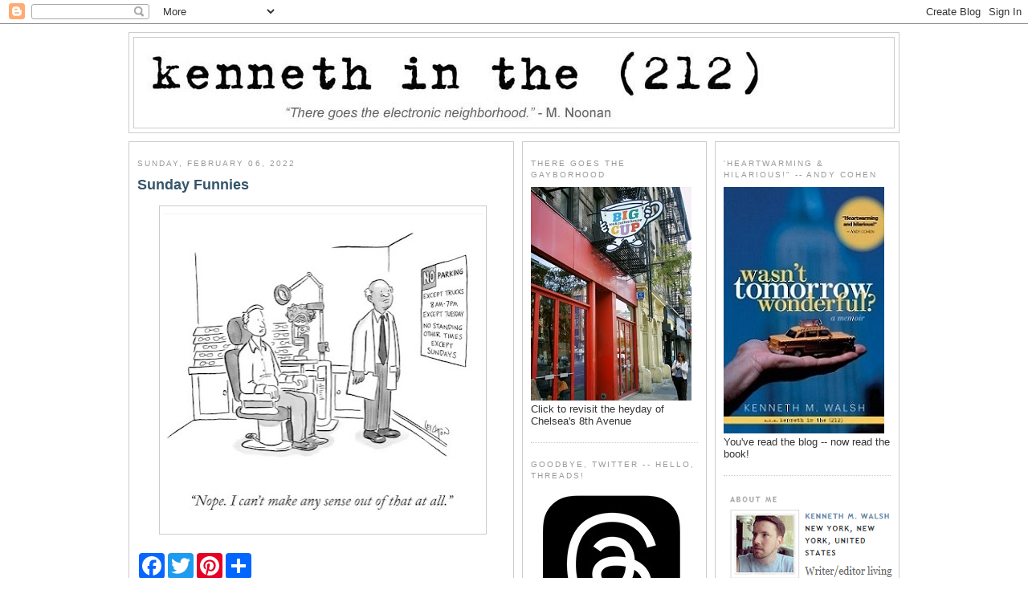

--- FILE ---
content_type: text/html; charset=UTF-8
request_url: http://www.kennethinthe212.com/2022/02/sunday-funnies.html
body_size: 19460
content:
<!DOCTYPE html>
<html xmlns='http://www.w3.org/1999/xhtml' xmlns:b='http://www.google.com/2005/gml/b' xmlns:data='http://www.google.com/2005/gml/data' xmlns:expr='http://www.google.com/2005/gml/expr'>
<head>
<link href='https://www.blogger.com/static/v1/widgets/2944754296-widget_css_bundle.css' rel='stylesheet' type='text/css'/>
<!-- Google tag (gtag.js) -->
<script async='async' src='https://www.googletagmanager.com/gtag/js?id=G-D25JJZ02RV'></script>
<script>
  window.dataLayer = window.dataLayer || [];
  function gtag(){dataLayer.push(arguments);}
  gtag('js', new Date());

  gtag('config', 'G-D25JJZ02RV');
</script>
<script async='async' crossorigin='anonymous' src='https://pagead2.googlesyndication.com/pagead/js/adsbygoogle.js?client=ca-pub-1699531196584277'></script>
<script src='http://partner.googleadservices.com/gampad/google_service.js' type='text/javascript'>
</script>
<script type='text/javascript'>
  GS_googleAddAdSenseService("ca-pub-1699531196584277");
  GS_googleEnableAllServices();
</script>
<script type='text/javascript'>
  GA_googleFetchAds();
</script>
<meta content='text/html; charset=UTF-8' http-equiv='Content-Type'/>
<meta content='blogger' name='generator'/>
<link href='http://www.kennethinthe212.com/favicon.ico' rel='icon' type='image/x-icon'/>
<link href='http://www.kennethinthe212.com/2022/02/sunday-funnies.html' rel='canonical'/>
<link rel="alternate" type="application/atom+xml" title="kenneth in the (212) - Atom" href="http://www.kennethinthe212.com/feeds/posts/default" />
<link rel="alternate" type="application/rss+xml" title="kenneth in the (212) - RSS" href="http://www.kennethinthe212.com/feeds/posts/default?alt=rss" />
<link rel="service.post" type="application/atom+xml" title="kenneth in the (212) - Atom" href="https://www.blogger.com/feeds/16333114/posts/default" />

<link rel="alternate" type="application/atom+xml" title="kenneth in the (212) - Atom" href="http://www.kennethinthe212.com/feeds/8373643806896051400/comments/default" />
<!--Can't find substitution for tag [blog.ieCssRetrofitLinks]-->
<link href='https://blogger.googleusercontent.com/img/a/AVvXsEh64u46RzOjkpxGhzPn967OvMYe3-oGWnql5GlgldJGKqYRimF-ALBbWpWDTxquQneZcU7qTWBtwVOYfUWQL3XiIuJBIyH6m8qzr_UVzAr6VdeNmHoBDtt4JzUcOAq9pA9MU8x654ydE4GyUi1kgU7koa3vUn987XedQSbv8QzvYY46LFfyzQ=w398-h400' rel='image_src'/>
<meta content='http://www.kennethinthe212.com/2022/02/sunday-funnies.html' property='og:url'/>
<meta content='Sunday Funnies' property='og:title'/>
<meta content=' ' property='og:description'/>
<meta content='https://blogger.googleusercontent.com/img/a/AVvXsEh64u46RzOjkpxGhzPn967OvMYe3-oGWnql5GlgldJGKqYRimF-ALBbWpWDTxquQneZcU7qTWBtwVOYfUWQL3XiIuJBIyH6m8qzr_UVzAr6VdeNmHoBDtt4JzUcOAq9pA9MU8x654ydE4GyUi1kgU7koa3vUn987XedQSbv8QzvYY46LFfyzQ=w1200-h630-p-k-no-nu' property='og:image'/>
<title>kenneth in the (212): Sunday Funnies</title>
<style id='page-skin-1' type='text/css'><!--
/*
-----------------------------------------------
Blogger Template Style
Name:     Minima White
Designer: Douglas Bowman
URL:      www.stopdesign.com
Date:     26 Feb 2004
Updated by: Blogger Team
third column added: Thur Broeders
main-side-side - 960px width
name: minima-white-w960-mss
----------------------------------------------- */
/* Variable definitions
====================
<Variable name="bgcolor" description="Page Background Color"
type="color" default="#fff">
<Variable name="textcolor" description="Text Color"
type="color" default="#333">
<Variable name="linkcolor" description="Link Color"
type="color" default="#58a">
<Variable name="pagetitlecolor" description="Blog Title Color"
type="color" default="#666">
<Variable name="descriptioncolor" description="Blog Description Color"
type="color" default="#999">
<Variable name="titlecolor" description="Post Title Color"
type="color" default="#c60">
<Variable name="hbordercolor" description="Header Border Color"
type="color" default="#ccc">
<Variable name="bordercolor" description="Border Color"
type="color" default="#ccc">
<Variable name="sidebarcolor" description="Sidebar Title Color"
type="color" default="#999">
<Variable name="sidebartextcolor" description="Sidebar Text Color"
type="color" default="#666">
<Variable name="visitedlinkcolor" description="Visited Link Color"
type="color" default="#999">
<Variable name="bodyfont" description="Text Font"
type="font" default="normal normal 100% Georgia, Serif">
<Variable name="headerfont" description="Sidebar Title Font"
type="font"
default="normal normal 78% 'Trebuchet MS',Trebuchet,Arial,Verdana,Sans-serif">
<Variable name="pagetitlefont" description="Blog Title Font"
type="font"
default="normal normal 200% Georgia, Serif">
<Variable name="descriptionfont" description="Blog Description Font"
type="font"
default="normal normal 78% 'Trebuchet MS', Trebuchet, Arial, Verdana, Sans-serif">
<Variable name="postfooterfont" description="Post Footer Font"
type="font"
default="normal normal 78% 'Trebuchet MS', Trebuchet, Arial, Verdana, Sans-serif">
*/
body {
background:#ffffff;
margin:0;
color:#333333;
font: x-small "Trebuchet MS", Trebuchet, Verdana, Sans-serif;
font-size/* */:/**/small;
font-size: /**/small;
text-align: center;
}
a:link {
color:#5588aa;
text-decoration:none;
}
a:visited {
color:#75bbea;
text-decoration:none;
}
a:hover {
color:#35556a;
text-decoration:underline;
}
a img {
border-width:0;
}
/* Header
-----------------------------------------------
*/
#header-wrapper {
width:958px;
margin:0 auto 10px;
border:1px solid #cccccc;
}
#header {
margin: 5px;
border: 1px solid #cccccc;
text-align: center;
color:#666666;
}
#header h1 {
margin:5px 5px 0;
padding:15px 20px .25em;
line-height:1.2em;
text-transform:uppercase;
letter-spacing:.2em;
font: normal normal 200% Georgia, Serif;
}
#header a {
color:#666666;
text-decoration:none;
}
#header a:hover {
color:#666666;
}
#header .description {
margin:0 5px 5px;
padding:0 20px 15px;
max-width:900px;
text-transform:uppercase;
letter-spacing:.2em;
line-height: 1.4em;
font: normal normal 78% 'Trebuchet MS', Trebuchet, Arial, Verdana, Sans-serif;
color: #999999;
}
/* Outer-Wrapper
----------------------------------------------- */
#outer-wrapper {
width: 960px;
margin: 0 auto;
padding: 10px 0px;
text-align: left;
font: normal normal 100% Arial, sans-serif;
}
#main-wrapper {
width: 458px;
}
#leftsidebar-wrapper {
margin-left: 10px;
}
#leftsidebar-wrapper, #rightsidebar-wrapper {
width: 208px;
}
#main-wrapper, #leftsidebar-wrapper, #rightsidebar-wrapper {
border: 1px solid #cccccc;
word-wrap: break-word; /* fix for long text breaking sidebar float in IE */
overflow: hidden;     /* fix for long non-text content breaking IE sidebar float */
}
#main-wrapper, #leftsidebar-wrapper {
float: left;
}
#rightsidebar-wrapper {
float: right;
}
.inner-wrapper {
padding: 5px 10px;
}
/* Headings
----------------------------------------------- */
h2 {
margin:1.5em 0 .75em;
font:normal normal 78% 'Trebuchet MS',Trebuchet,Arial,Verdana,Sans-serif;
line-height: 1.4em;
text-transform:uppercase;
letter-spacing:.2em;
color:#999999;
}
/* Posts
-----------------------------------------------
*/
h2.date-header {
margin:1.5em 0 .5em;
}
.post {
margin:.5em 0 1.5em;
border-bottom:1px dotted #cccccc;
padding-bottom:1.5em;
}
.post h3 {
margin:.25em 0 0;
padding:0 0 4px;
font-size:140%;
font-weight:normal;
line-height:1.4em;
color:#35556a;
}
.post h3 a, .post h3 a:visited, .post h3 strong {
display:block;
text-decoration:none;
color:#35556a;
font-weight:bold;
}
.post h3 strong, .post h3 a:hover {
color:#333333;
}
.post p {
margin:0 0 .75em;
line-height:1.6em;
}
.post-footer {
margin: .75em 0;
color:#999999;
text-transform:uppercase;
letter-spacing:.1em;
font: normal normal 78% 'Trebuchet MS', Trebuchet, Arial, Verdana, Sans-serif;
line-height: 1.4em;
}
.comment-link {
margin-left:.6em;
}
.post img {
padding:4px;
border:1px solid #cccccc;
}
.post blockquote {
margin:1em 20px;
}
.post blockquote p {
margin:.75em 0;
}
/* Comments
----------------------------------------------- */
#comments h4 {
margin:1em 0;
font-weight: bold;
line-height: 1.4em;
text-transform:uppercase;
letter-spacing:.2em;
color: #999999;
}
#comments-block {
margin:1em 0 1.5em;
line-height:1.6em;
}
#comments-block .comment-author {
margin:.5em 0;
}
#comments-block .comment-body {
margin:.25em 0 0;
}
#comments-block .comment-footer {
margin:-.25em 0 2em;
line-height: 1.4em;
text-transform:uppercase;
letter-spacing:.1em;
}
#comments-block .comment-body p {
margin:0 0 .75em;
}
.deleted-comment {
font-style:italic;
color:gray;
}
.feed-links {
clear: both;
line-height: 2.5em;
}
#blog-pager-newer-link {
float: left;
}
#blog-pager-older-link {
float: right;
}
#blog-pager {
text-align: center;
}
/* Sidebar Content
----------------------------------------------- */
.leftsidebar-wrapper, .rightsidebar-wrapper  {
color: #666666;
line-height: 1.5em;
}
.inner-wrapper ul {
list-style:none;
margin:0 0 0;
padding:0 0 0;
}
.inner-wrapper li {
margin:0;
padding:0 0 .25em 15px;
text-indent:-15px;
line-height:1.5em;
}
.inner-wrapper .widget, .main .widget {
border-bottom:1px dotted #cccccc;
margin:0 0 1.5em;
padding:0 0 1.5em;
}
.main .Blog {
border-bottom-width: 0;
}
/* Profile
----------------------------------------------- */
.profile-img {
float: left;
margin: 0 5px 5px 0;
padding: 4px;
border: 1px solid #cccccc;
}
.profile-data {
margin:0;
text-transform:uppercase;
letter-spacing:.1em;
font: normal normal 78% 'Trebuchet MS', Trebuchet, Arial, Verdana, Sans-serif;
color: #999999;
font-weight: bold;
line-height: 1.6em;
}
.profile-datablock {
margin:.5em 0 .5em;
}
.profile-textblock {
margin: 0.5em 0;
line-height: 1.6em;
}
.profile-link {
font: normal normal 78% 'Trebuchet MS', Trebuchet, Arial, Verdana, Sans-serif;
text-transform: uppercase;
letter-spacing: .1em;
}
/* Footer
----------------------------------------------- */
#footer {
width: 958px;
margin: 0 auto;
clear:both;
padding-top:15px;
line-height: 1.6em;
text-transform:uppercase;
letter-spacing:.1em;
text-align: center;
}
.credits {
font-size: .8em;
}
/** Page structure tweaks for layout editor wireframe */
body#layout #header {
margin-left: 0px;
margin-right: 0px;
}
.sb-blog{display:none}
.sb-buzz{display:none}

--></style>
<meta content='https://blogger.googleusercontent.com/img/a/AVvXsEh64u46RzOjkpxGhzPn967OvMYe3-oGWnql5GlgldJGKqYRimF-ALBbWpWDTxquQneZcU7qTWBtwVOYfUWQL3XiIuJBIyH6m8qzr_UVzAr6VdeNmHoBDtt4JzUcOAq9pA9MU8x654ydE4GyUi1kgU7koa3vUn987XedQSbv8QzvYY46LFfyzQ=s72-w398-c-h400' property='og:image'/>
<link href='https://www.blogger.com/dyn-css/authorization.css?targetBlogID=16333114&amp;zx=12b79034-8432-4afc-acec-47c10d653b70' media='none' onload='if(media!=&#39;all&#39;)media=&#39;all&#39;' rel='stylesheet'/><noscript><link href='https://www.blogger.com/dyn-css/authorization.css?targetBlogID=16333114&amp;zx=12b79034-8432-4afc-acec-47c10d653b70' rel='stylesheet'/></noscript>
<meta name='google-adsense-platform-account' content='ca-host-pub-1556223355139109'/>
<meta name='google-adsense-platform-domain' content='blogspot.com'/>

<!-- data-ad-client=ca-pub-1699531196584277 -->

</head>
<body>
<div class='navbar section' id='navbar'><div class='widget Navbar' data-version='1' id='Navbar1'><script type="text/javascript">
    function setAttributeOnload(object, attribute, val) {
      if(window.addEventListener) {
        window.addEventListener('load',
          function(){ object[attribute] = val; }, false);
      } else {
        window.attachEvent('onload', function(){ object[attribute] = val; });
      }
    }
  </script>
<div id="navbar-iframe-container"></div>
<script type="text/javascript" src="https://apis.google.com/js/platform.js"></script>
<script type="text/javascript">
      gapi.load("gapi.iframes:gapi.iframes.style.bubble", function() {
        if (gapi.iframes && gapi.iframes.getContext) {
          gapi.iframes.getContext().openChild({
              url: 'https://www.blogger.com/navbar/16333114?po\x3d8373643806896051400\x26origin\x3dhttp://www.kennethinthe212.com',
              where: document.getElementById("navbar-iframe-container"),
              id: "navbar-iframe"
          });
        }
      });
    </script><script type="text/javascript">
(function() {
var script = document.createElement('script');
script.type = 'text/javascript';
script.src = '//pagead2.googlesyndication.com/pagead/js/google_top_exp.js';
var head = document.getElementsByTagName('head')[0];
if (head) {
head.appendChild(script);
}})();
</script>
</div></div>
<script language='JavaScript'>
var adcount=0;
</script>
<div id='outer-wrapper'><div id='wrap2'>
<!-- skip links for text browsers -->
<span id='skiplinks' style='display:none;'>
<a href='#main'>skip to main </a> |
<a href='#sidebar'>skip to sidebar</a>
</span>
<!-- start header-wrapper -->
<div id='header-wrapper'>
<div class='header section' id='header'><div class='widget Header' data-version='1' id='Header1'>
<div id='header-inner'>
<a href='http://www.kennethinthe212.com/' style='display: block'>
<img alt='kenneth in the (212)' height='112px; ' id='Header1_headerimg' src='https://blogger.googleusercontent.com/img/a/AVvXsEj31IJcqhySkCCWdEqDvcy2Z5GBCooVOUkiSNLLTDsryCzjH2GwItqPUlMk_po18n9B5jo0ZAeWlbudqAHmf5GJLPgsXFIbss5rO6g6X6iR-PIxf47rKeQ2FRNZOqVLlPlNoOAJK5dZb0yv-jj4CroOsFRhNaqrNHN4LWwvsdA4DbJp8NO1Sg=s800' style='display: block' width='800px; '/>
</a>
</div>
</div></div>
</div>
<!-- end header-wrapper -->
<!-- start content-wrapper -->
<div id='content-wrapper'>
<!-- start main-wrapper -->
<div class='inner-wrapper' id='main-wrapper'>
<div class='main section' id='main'><div class='widget Blog' data-version='1' id='Blog1'>
<div class='blog-posts hfeed'>

          <div class="date-outer">
        
<h2 class='date-header'><span>Sunday, February 06, 2022</span></h2>

          <div class="date-posts">
        
<div class='post-outer'>
<div class='post hentry'>
<a name='8373643806896051400'></a>
<h3 class='post-title entry-title'>
<a href='http://www.kennethinthe212.com/2022/02/sunday-funnies.html'>Sunday Funnies</a>
</h3>
<div class='post-header-line-1'></div>
<div class='post-body entry-content'>
<p><p></p><div style="text-align: center;">&nbsp;<a href="https://blogger.googleusercontent.com/img/a/AVvXsEh64u46RzOjkpxGhzPn967OvMYe3-oGWnql5GlgldJGKqYRimF-ALBbWpWDTxquQneZcU7qTWBtwVOYfUWQL3XiIuJBIyH6m8qzr_UVzAr6VdeNmHoBDtt4JzUcOAq9pA9MU8x654ydE4GyUi1kgU7koa3vUn987XedQSbv8QzvYY46LFfyzQ=s1133" style="margin-left: 1em; margin-right: 1em;"><img border="0" data-original-height="1133" data-original-width="1125" height="400" src="https://blogger.googleusercontent.com/img/a/AVvXsEh64u46RzOjkpxGhzPn967OvMYe3-oGWnql5GlgldJGKqYRimF-ALBbWpWDTxquQneZcU7qTWBtwVOYfUWQL3XiIuJBIyH6m8qzr_UVzAr6VdeNmHoBDtt4JzUcOAq9pA9MU8x654ydE4GyUi1kgU7koa3vUn987XedQSbv8QzvYY46LFfyzQ=w398-h400" width="398" /></a></div><p></p></p>
<div style='clear: both;'></div>
</div>
<div class='post-footer'>
<p class='post-footer-line post-footer-line-1'><span class='post-author vcard'>
Posted by
<span class='fn'>Kenneth M. Walsh</span>
</span>
<span class='post-timestamp'>
at
<a class='timestamp-link' href='http://www.kennethinthe212.com/2022/02/sunday-funnies.html' rel='bookmark' title='permanent link'><abbr class='published' title='2022-02-06T00:30:00-05:00'>12:30 AM</abbr></a>
</span>
<span class='post-comment-link'>
</span>
</p>
<p class='post-footer-line post-footer-line-2'><span class='post-labels'>
</span>
<span class='post-backlinks post-comment-link'>
</span>
<span class='post-icons'>
<span class='item-action'>
<a href='https://www.blogger.com/email-post/16333114/8373643806896051400' title='Email Post'>
<img alt='' class='icon-action' src='http://www.blogger.com/img/icon18_email.gif'/>
</a>
</span>
</span>
</p>
<p class='post-footer-line post-footer-line-3'></p>
<br/>
<br/>
<div align='center'><div id='div-gpt-ad-rec'>
<script>
googletag.cmd.push(function() { googletag.display('div-gpt-ad-rec'); });
</script>
</div></div>
</div>
</div>
<div class='comments' id='comments'>
<a name='comments'></a>
<h4>No comments:</h4>
<div id='Blog1_comments-block-wrapper'>
<dl class='avatar-comment-indent' id='comments-block'>
</dl>
</div>
<p class='comment-footer'>
<a href='https://www.blogger.com/comment/fullpage/post/16333114/8373643806896051400' onclick='javascript:window.open(this.href, "bloggerPopup", "toolbar=0,location=0,statusbar=1,menubar=0,scrollbars=yes,width=640,height=500"); return false;'>Post a Comment</a>
</p>
</div>
</div>

        </div></div>
      
</div>
<div class='blog-pager' id='blog-pager'>
<span id='blog-pager-newer-link'>
<a class='blog-pager-newer-link' href='http://www.kennethinthe212.com/2022/02/morning-wood_7.html' id='Blog1_blog-pager-newer-link' title='Newer Post'>Newer Post</a>
</span>
<span id='blog-pager-older-link'>
<a class='blog-pager-older-link' href='http://www.kennethinthe212.com/2022/02/speedo-sunday.html' id='Blog1_blog-pager-older-link' title='Older Post'>Older Post</a>
</span>
<a class='home-link' href='http://www.kennethinthe212.com/'>Home</a>
</div>
<div class='clear'></div>
<div class='post-feeds'>
<div class='feed-links'>
Subscribe to:
<a class='feed-link' href='http://www.kennethinthe212.com/feeds/8373643806896051400/comments/default' target='_blank' type='application/atom+xml'>Post Comments (Atom)</a>
</div>
</div>
</div></div>
</div>
<!-- end main-wrapper -->
<!-- start leftsidebar-wrapper -->
<div class='inner-wrapper' id='leftsidebar-wrapper'>
<div class='sidebar1 section' id='sidebar1'>
<div class='widget HTML' data-version='1' id='HTML1'>
<h2 class='title'>There Goes the Gayborhood</h2>
<div class='widget-content'>
<a href="http://www.kennethinthe212.com/2015/06/the-heyday-of-chelseas-8th-avenue.html" target="_blank"><img border="0" src="https://blogger.googleusercontent.com/img/b/R29vZ2xl/AVvXsEivWHV1Db2P1fahkX3IEMGfqwLeYTyn_vEqQc3Xt53BGFeQZW6JeUgQFabZYjEcK2mZeSmJ7503NDHL_3wox7zaoHqVZJfpPLW2aCytwQR5YVuhaeXA7G3cKtgg3Oph4AomfMzA/s1600/big+cup+sign+gay+coffee+chelsea.jpg"/></a> 
Click to revisit the heyday of Chelsea's 8th Avenue
</div>
<div class='clear'></div>
</div><div class='widget HTML' data-version='1' id='HTML6'>
<h2 class='title'>Goodbye, Twitter -- Hello, Threads!</h2>
<div class='widget-content'>
<a href=" https://www.threads.net/@kenneth_212" target="_blank"><img border="0" src="https://blogger.googleusercontent.com/img/b/R29vZ2xl/AVvXsEgTAvoGXOQ6HAM3jmdWp286-tIbM5r4QHQChUMzkhBvICIzcm4aqQBCtYKNlX6apqq2Puc_VcxKGPLk0_eoZwMdWSUOyu82k3tmipPsXdJxOwgaLyAXmZYLcUuVBfUnPReTnoX_OhS_dXo54WEAZrsn7L9o3XsqoZgjrsaMckavSos4evaJ7aUL/s200/threads_new.jpg"/></a>
</div>
<div class='clear'></div>
</div><div class='widget HTML' data-version='1' id='HTML12'>
<h2 class='title'>Friends With Benefits</h2>
<div class='widget-content'>
<a href="http://facebook.com/kenneth212" target="_blank"><img border="0" src="https://blogger.googleusercontent.com/img/b/R29vZ2xl/AVvXsEgpo_mllYKPIKTfqiWMrnQ260Q0QF2A8ndtM4m5Xa_ZWDhaYdPLFfXV2wJDxP1i3ozjTfmhIieYYOufjdGjZPsRQy1xGj5-_IP0cBYhONcI3wHo2BMaN_N_qu_N0oAe49ek0UZoyQ/s1600/fb.png"/></a>
</div>
<div class='clear'></div>
</div><div class='widget HTML' data-version='1' id='HTML14'>
<h2 class='title'>Instagrammed</h2>
<div class='widget-content'>
<a href="http://instagram.com/kenneth_212" target="_blank"><img border="0" src="https://blogger.googleusercontent.com/img/b/R29vZ2xl/AVvXsEjiniugz8RJ950uX1XI8zfIcH9q1MC3AiAkhGlBKuuaYYkV1Nl2AJTxzzRpLFrDPQt1xlKYhVLkQx4VVOjYfQLclDjx-iI2t3csLlDbIX5FNxK548CteOEJ700mFtS5C4gySKYP/s1600/instagram+logo.jpg"/></a>
</div>
<div class='clear'></div>
</div><div class='widget PopularPosts' data-version='1' id='PopularPosts1'>
<h2>Popular Posts</h2>
<div class='widget-content popular-posts'>
<ul>
<li>
<div class='item-content'>
<div class='item-thumbnail'>
<a href='http://www.kennethinthe212.com/2026/01/on-rag-vol-892.html' target='_blank'>
<img alt='' border='0' src='https://blogger.googleusercontent.com/img/b/R29vZ2xl/AVvXsEie5SCD26RkshDI1hki3simQaunyl7RHbLAAystAnI4aGm_1D6Zxbh5Y7or1zsxjMV8wLFhT_6ZcAV5FcaGX75VE2Z9pVSu4OuuTzrxfqwBzySmFP8ssnoijB5f7FbtxezexxeQ0_sunMW4eOH-1Xtxw-cbKY_jUm6vIdww_vEgQYbLPjrIhQhE/w72-h72-p-k-no-nu/hot_takes.jpg'/>
</a>
</div>
<div class='item-title'><a href='http://www.kennethinthe212.com/2026/01/on-rag-vol-892.html'>On the Rag, Vol. 892</a></div>
<div class='item-snippet'>&#160; This week&#39;s rag &#39;n&#39; mag roundup features&#160;Wyatt Dorion, Pietro Boselli, Tommy Paul, Lorenzo Musetti, Jack Tracy,&#160;Mike Maimone a...</div>
</div>
<div style='clear: both;'></div>
</li>
<li>
<div class='item-content'>
<div class='item-thumbnail'>
<a href='http://www.kennethinthe212.com/2026/01/tennis-tuesday_01829050755.html' target='_blank'>
<img alt='' border='0' src='https://blogger.googleusercontent.com/img/b/R29vZ2xl/AVvXsEikhcmuqAcfOdk3cPgi6V-PMGyiQm1KWNF7yjv6jTqs48tM4UVNdYVtj0eNozj3aFHFV7E297Kaz2QgxDF4MEoSlZ1ADdyUqkZymXh41TZa5J76DpJ78av69-J6EQ4VZ9_YS6fyvHvhd1kUMgxtkFxxQfoxe6J9uDOAUxyyxJajtrOIqC0YpXyX/w72-h72-p-k-no-nu/IMG_4575.JPEG'/>
</a>
</div>
<div class='item-title'><a href='http://www.kennethinthe212.com/2026/01/tennis-tuesday_01829050755.html'>Tennis Tuesday</a></div>
<div class='item-snippet'>See if Frenchman Rayan Ricci can quench your thirst BELOW .</div>
</div>
<div style='clear: both;'></div>
</li>
<li>
<div class='item-content'>
<div class='item-thumbnail'>
<a href='http://www.kennethinthe212.com/2026/01/remains-of-day-0121.html' target='_blank'>
<img alt='' border='0' src='https://blogger.googleusercontent.com/img/b/R29vZ2xl/AVvXsEhvoTOBkzYc-lgfwUsKfe4MqK8Sf6-jLznAAG2JCqZ0epVndLxdkYZqs8UU21rvzEJ3y3uj21bWR5ZlsTZVuxKSiNfsN3x0BdXTRKOiVCP6DqwNdAlSJUPaAblyjRtoHqZ_fl9xYUUmTXNcKKA-3wbDOeqDmNGeyb3a-y8rm4C304QX_mdB6wg1/w72-h72-p-k-no-nu/oly_rape.jpg'/>
</a>
</div>
<div class='item-title'><a href='http://www.kennethinthe212.com/2026/01/remains-of-day-0121.html'>Remains of the Day (01/21)</a></div>
<div class='item-snippet'>KIT212 :&#160; Olympic gold medalist charged with raping coach&#39;s 13-year-old daughter&#160; Socialite Life : Try to guess if&#160;Alexander Skarsgaard ...</div>
</div>
<div style='clear: both;'></div>
</li>
<li>
<div class='item-content'>
<div class='item-thumbnail'>
<a href='http://www.kennethinthe212.com/2026/01/tennis-tuesday-lachlan-mclean.html' target='_blank'>
<img alt='' border='0' src='https://blogger.googleusercontent.com/img/b/R29vZ2xl/AVvXsEj4d06t6v6vQ-rH21-5p_kxU2qn2lzpvjnVHfXTieHALEh1xN5GODWAkBN4YCQUGiV3DRaxiU4Xv-hTzWe0EJWFswNwf-nE8e6CIAE5C1XDL2G51SKKiO7ASu_WTN1XP-9hu1oGl9I56ZfDSw-YKuAaHzL2UNTz_03YZeVepMKGJ8SY69JtNo2i/w72-h72-p-k-no-nu/Lachlan_McLean.jpg'/>
</a>
</div>
<div class='item-title'><a href='http://www.kennethinthe212.com/2026/01/tennis-tuesday-lachlan-mclean.html'>Tennis Tuesday: Lachlan McLean</a></div>
<div class='item-snippet'>Yowza. More of the 29-year-old old former professional soccer player cum media personality and men&#39;s health advocate BELOW .</div>
</div>
<div style='clear: both;'></div>
</li>
<li>
<div class='item-content'>
<div class='item-thumbnail'>
<a href='http://www.kennethinthe212.com/2026/01/remains-of-day-0123.html' target='_blank'>
<img alt='' border='0' src='https://blogger.googleusercontent.com/img/b/R29vZ2xl/AVvXsEi9kaqIg9PiKvgBtSlg64H8E_-5Sm__7FF0JuWI_Sp93oOQm7qHU1X2E1wvNmMfAq7LFDhTRT8NK4oaOMupf7C9bHZ8-FxeyWv4B-9VTru_Zj3R3c-sv1U7sARwqJAv3w9Qs-ia5Psp4p9bALW0jyzcRlmeHUH2y9Oy15AZCf5BlcrDjpGxWqGz/w72-h72-p-k-no-nu/music_matters_concert_tickets.jpg'/>
</a>
</div>
<div class='item-title'><a href='http://www.kennethinthe212.com/2026/01/remains-of-day-0123.html'>Remains of the Day (01/23)</a></div>
<div class='item-snippet'>&#160; Music Matters : Let&#39;s bring back paper concert tickets! ICYMI : I revisit my own stub collection -- Go-Go&#39;s, Missing Persons, Thom...</div>
</div>
<div style='clear: both;'></div>
</li>
<li>
<div class='item-content'>
<div class='item-thumbnail'>
<a href='http://www.kennethinthe212.com/2026/01/remains-of-day-0126.html' target='_blank'>
<img alt='' border='0' src='https://blogger.googleusercontent.com/img/b/R29vZ2xl/AVvXsEj3q20bi7kh6U4HmSnDlyy9pf30zoczKkrAMlqoqFj8ReCo8XYTn1ab132rHD9lSI3zXbpkprV8lxphfbkMmfi5W6jATMlN9IJFTeHObIwtONhYbzbT01AzVob1oUflszcm3rnoMRbj1Hnq8Z_61m4oUul_P6G9DH0XOu2OodX_lZAcnWzTNra1/w72-h72-p-k-no-nu/Zohran-Mamdani-Heated-Rivalry.jpg'/>
</a>
</div>
<div class='item-title'><a href='http://www.kennethinthe212.com/2026/01/remains-of-day-0126.html'>Remains of the Day (01/26)</a></div>
<div class='item-snippet'>Gayety :&#160; Mayor Zohran Mamdani urges New Yorkers to stay home and read &quot;Heated Rivalry&quot; during snowstorm Parade : &quot;Bionic Wom...</div>
</div>
<div style='clear: both;'></div>
</li>
<li>
<div class='item-content'>
<div class='item-thumbnail'>
<a href='http://www.kennethinthe212.com/2026/01/weekend-tennis-roundup_26.html' target='_blank'>
<img alt='' border='0' src='https://blogger.googleusercontent.com/img/b/R29vZ2xl/AVvXsEiM8XfEGAG9eO7XTDt-94riPyj94e9O49HFNz1L7feIS-2XKs28W_JBSj0PnT4tGARxwWxOjw7gxPkzVtlQ8noB9uxz9Co0zb53j4O-w5tZZxrQkCTSnwo4doKgXz8kXgsWHgc4s2zHTwaZ8fCt-szgOYNJU1_q9L_txsJfrRvhOwbIeNoDnkGp/w72-h72-p-k-no-nu/ten_tease.jpg'/>
</a>
</div>
<div class='item-title'><a href='http://www.kennethinthe212.com/2026/01/weekend-tennis-roundup_26.html'>Weekend Tennis Roundup</a></div>
<div class='item-snippet'>This year&#39;s Australian Open seedings have held up in record fashion. Full report plus all the beef that&#39;s fit to post including Pam ...</div>
</div>
<div style='clear: both;'></div>
</li>
<li>
<div class='item-content'>
<div class='item-thumbnail'>
<a href='http://www.kennethinthe212.com/2026/01/once-more-unto-sleet.html' target='_blank'>
<img alt='' border='0' src='https://blogger.googleusercontent.com/img/b/R29vZ2xl/AVvXsEjZIqEYIJM0zUoE4TMRIAY9B46zGRUVnwziKEpbPwCVLfrnCnOmQAXY4vK9Ud4RvYo0VmJM1zfzF_gJiCOfii4o2pPQKBimGcfPS1LO8gYLvSBNZv0VJytlpX3zbgsA58gHYak5ZGJTUktV6evz5N5cl_jr7FtCTBcZtMc-ksh6lZqZRV1nta1w/w72-h72-p-k-no-nu/blizzard2.JPEG'/>
</a>
</div>
<div class='item-title'><a href='http://www.kennethinthe212.com/2026/01/once-more-unto-sleet.html'>Once More Unto the Sleet</a></div>
<div class='item-snippet'>What a fun way to wake up! Is this what it&#39;s like to live in Chicago?&#160; Harvey&#39;s intrigued ...</div>
</div>
<div style='clear: both;'></div>
</li>
<li>
<div class='item-content'>
<div class='item-thumbnail'>
<a href='http://www.kennethinthe212.com/2026/01/even-more-tubular-festival-coming-this.html' target='_blank'>
<img alt='' border='0' src='https://blogger.googleusercontent.com/img/b/R29vZ2xl/AVvXsEgu6uhfqiNtYzuLR0TjUv9xLpm_WTfvczE1XSHNC6NAY-Vl6yJlu3itXe6gmYLJVNKDp6tLeH9Uv1n-Oo7DrxSqVjWTelbRlYYvk4m2BTXfH4GPEaG9CfF5Cpydht0Aqc8pyUUODeB0_ZiVuOT7ihFwEZAdkjhHwX_Au2pxPEAALTBtnzPflxJX/w72-h72-p-k-no-nu/80s3way.jpg'/>
</a>
</div>
<div class='item-title'><a href='http://www.kennethinthe212.com/2026/01/even-more-tubular-festival-coming-this.html'>Even More 'Tubular' Festival Coming This Summer</a></div>
<div class='item-snippet'>&#160; As I&#39;ve mentioned, I generally hate music festivals. But where was this line-up -- even sans Dave Ball ( RIP ) -- when I let my guard ...</div>
</div>
<div style='clear: both;'></div>
</li>
<li>
<div class='item-content'>
<div class='item-thumbnail'>
<a href='http://www.kennethinthe212.com/2018/08/morning-wood_8.html' target='_blank'>
<img alt='' border='0' src='https://blogger.googleusercontent.com/img/b/R29vZ2xl/AVvXsEjoNkmQrz9A_jgOEsqIt3usFzgPhqwVKNwLv-qhaughrTYmREUZQMX6HciKJnVVqbuDrtKYVl7YNF-MiI6-UETcsQoDG_W4Ej_5ckJ64L4P-4xikgnrnBeiPS2wF4K6KzCA5nsm/w72-h72-p-k-no-nu/mw+blue.jpg'/>
</a>
</div>
<div class='item-title'><a href='http://www.kennethinthe212.com/2018/08/morning-wood_8.html'>Morning Wood</a></div>
<div class='item-snippet'> This one is now tied as my most-viewed Morning Wood with DANNY JONES .  </div>
</div>
<div style='clear: both;'></div>
</li>
</ul>
<div class='clear'></div>
</div>
</div>
<div class='widget HTML' data-version='1' id='HTML4'>
<h2 class='title'>Fake Jan Alert</h2>
<div class='widget-content'>
<a href="http://www.amazon.com/gp/product/1550228889/ref=as_li_qf_sp_asin_tl?ie=UTF8&camp=1789&creative=9325&creativeASIN=1550228889&linkCode=as2&tag=kenninthe212-20" target="_blank"><img border="0" src="https://blogger.googleusercontent.com/img/b/R29vZ2xl/AVvXsEiLI_1ZiZTCQCW-_mPSTGoCfDJzwat03SAFXOh6YhWqMbV4E5944eIUp2PknGht1Qu0SN9WoFxaVwylld8PKws5jqCzC0lTJm6jgukphoaUwy7-SVsD2j3kmY8AncI3Dp_4an4Svw/s1600/bradys.jpg"/></a>My blog is featured in Susan Olsen's tell-all about the ill-fated "Brady Bunch Variety Hour"!
</div>
<div class='clear'></div>
</div><div class='widget HTML' data-version='1' id='HTML24'>
<h2 class='title'>Little Kenny</h2>
<div class='widget-content'>
<a href="http://www.kennethinthe212.com/2009/07/never-ending-story.html" target="_blank"><img border="0" src="https://blogger.googleusercontent.com/img/b/R29vZ2xl/AVvXsEgLkRv-AknaHtRLMVANp7gnZFPLBqnHDPje1wRHQkmWsxG5Ujg34WLLss1R-W0yWC6WVQdAI6GFr6dmesT_ii6Rrp_yr0jNtEvqVjUqp-IPi4VOURo5itJC3ST_PD226t6cOCCj/s1600/kenny+walsh.jpg" /></a>
Growing up in Madison Heights, Mich.
</div>
<div class='clear'></div>
</div><div class='widget HTML' data-version='1' id='HTML3'>
<h2 class='title'>Back to the Old House</h2>
<div class='widget-content'>
<a href="http://www.kennethinthe212.com/2008/10/back-to-old-house.html" target="_blank"><img border="0" src="https://blogger.googleusercontent.com/img/b/R29vZ2xl/AVvXsEisPIHg7BcykewgBxLv7eviMMc4eG7ZI5vsDkIUSzsTfr5bUP7Vc6X8FGSLCsr4WX9ELiJmx-SlYkwtiAuiOolQ2XRi8fqITwvygCIfrz4aVmWnsYcVumnJ76x_GbB88AQX1z-O/s1600/kiva_spiral_compare2.jpg" /></a>
The Web leads to an unexpected return to a house I grew up in.
</div>
<div class='clear'></div>
</div><div class='widget HTML' data-version='1' id='HTML10'>
<h2 class='title'>Oceans 11</h2>
<div class='widget-content'>
<a href="http://www.kennethinthe212.com/2008/09/family-ties.html" target="_blank"><img border="0" src="https://blogger.googleusercontent.com/img/b/R29vZ2xl/AVvXsEi7kAhOfN6fjalnRu-FI648trbj53qpPS33mulDSTA9H-SNmR9els0WtNSF9L1DmUE_-8eyKVawg4pJHz1OVADsrmQBl9rul9mqdFnx4OPGwfIU99jC1-9__qtUzZzkc05tpOHl/s1600/oceans.jpg"/></a>
Carlsbad, Calif. (2008)
</div>
<div class='clear'></div>
</div><div class='widget HTML' data-version='1' id='HTML5'>
<h2 class='title'>1983</h2>
<div class='widget-content'>
<a href="http://www.kennethinthe212.com/2006/06/behind-music-la-plage.html" target="_blank"><img border="0" src="https://blogger.googleusercontent.com/img/b/R29vZ2xl/AVvXsEhb4WgeBkGydpbkEIbIRm4avfXpH8otJ64keyzdI4KnVIn05G_jZlBZSwtIGmRiOQ6K0o8SdgPJctB26_rfYQYNiWQDS3DwY12IyEZWwtkeMxXsbbdAVKedDM5LDLeV62Y8tjBc/s1600/tint.1.jpg"/></a>
Go Behind the Music of my high-school band, A La Plage
</div>
<div class='clear'></div>
</div><div class='widget HTML' data-version='1' id='HTML25'>
<h2 class='title'>A Death in the Family</h2>
<div class='widget-content'>
<a href="http://www.kennethinthe212.com/search/label/Larry%20the%20Cat" target="_blank"><img border="0" src="https://blogger.googleusercontent.com/img/b/R29vZ2xl/AVvXsEit3IfbN7ERDpsDsz7DJ3LjqdDXUFPPihic3nWRIsnQ3PJW0eqyoDBv1n-9d-fO5HqPRGKelb94DJ1uu1JPmYQp1dQCFQLEmu4GyVc0BMGIrxUF9x6MiFmMLFf3dW375P6lgQUU/s1600/trouble2.jpg" /></a>
Little Larry left us too soon.
</div>
<div class='clear'></div>
</div><div class='widget HTML' data-version='1' id='HTML13'>
<h2 class='title'>Once I Had a Love</h2>
<div class='widget-content'>
<a href="http://www.kennethinthe212.com/2009/01/in-flesh.html" target="_blank"><img border="0" src="https://blogger.googleusercontent.com/img/b/R29vZ2xl/AVvXsEh77b5M48HGRXm9J_-KcmRlUdUuEosXMLuoeodN69G9AKncmZYmiM_QjY0U_OlB9j580bQYU1ZXhFeFEXB828Z-5FuDFOROlHCCD0tkeNS7PR9BGmvMr_PNaJPtA55viMWuRpKj/s1600/kw+dh.jpg"/></a>With Debbie Harry
</div>
<div class='clear'></div>
</div><div class='widget HTML' data-version='1' id='HTML15'>
<h2 class='title'>'Jungle' Fever</h2>
<div class='widget-content'>
<a href="http://www.kennethinthe212.com/2008/08/jungle-fever-robert-buckley.html" target="_blank"><img border="0" src="https://blogger.googleusercontent.com/img/b/R29vZ2xl/AVvXsEgh6JYnWhQ2ZpDqJgmQrzZ4mbh7puEFB25vb5U_J0Op5Hb1NQgotjs_UvBUiBREtfeVflew2HIqSp1iEQPxKJtE2VEJBqblAOKZE46MhrlTX1vsquFMDas0Lf41BfZk3_n8l2cf/s1600/kw_rb.jpg"/></a>
With Robert Buckley
</div>
<div class='clear'></div>
</div><div class='widget HTML' data-version='1' id='HTML16'>
<h2 class='title'>Roger &amp; Me</h2>
<div class='widget-content'>
<a href="http://www.kennethinthe212.com/2007/05/roger-me.html" target="_blank"><img border="0" src="https://blogger.googleusercontent.com/img/b/R29vZ2xl/AVvXsEiPqBHZ8YEzwOGjs8TbPay29zqUZvKSQfqAis8Jeip275TWgTWB0Nu6pxFmvE7sZ2yja3skJDBUa80nnhhm5BFaJSUwy54RW6YNSlINU9NPr_ulQ-pZMANoR-VeSev9CymsJkg-/s1600/roger_kw.jpg"/></a>
With Roger Federer
</div>
<div class='clear'></div>
</div><div class='widget HTML' data-version='1' id='HTML17'>
<h2 class='title'>Step Brother McMullen</h2>
<div class='widget-content'>
<a href="http://www.kennethinthe212.com/2006/07/edward-burns-my-new-bff.html" target="_blank"><img border="0" src="https://blogger.googleusercontent.com/img/b/R29vZ2xl/AVvXsEhwmk8N0EwpYo7g6pWcG3iNSzLNbqS6GsFDwq2qWBItlrLLhyNA2oxDpmvjoHpszAwB1RV8LDMz_buQQDL8YgSIqmELGblLKR2PDrG_R1pxv1AWpDWzrNA9eAVrYkIP-T4n7anQ/s1600/kw_ed_burns.jpg"/></a>
With Ed Burns
</div>
<div class='clear'></div>
</div><div class='widget HTML' data-version='1' id='HTML22'>
<h2 class='title'>Headline News</h2>
<div class='widget-content'>
<a href="http://www.kennethinthe212.com/2007/03/headlines-headliners.html" target="_blank"><img border="0" src="https://blogger.googleusercontent.com/img/b/R29vZ2xl/AVvXsEi7XFyjHiwLhRihf4NHuBrqctGyKdEo-jSrp0Hxt6ggiQnAct1mW_zf2NI_MSY8jSkIQfBgy1TotrseWE_X-rkXInrHSE4fUsS4gIVuuR0IGok4-rStulC5pchZyKMU2LBgn6M-/s1600/kw+tr.jpg"/></a>
With Thomas Roberts
</div>
<div class='clear'></div>
</div><div class='widget HTML' data-version='1' id='HTML9'>
<h2 class='title'>Disclaimer</h2>
<div class='widget-content'>
The views expressed on this blog belong to me -- and me alone -- and are not a reflection of my employers past, present or future.
</div>
<div class='clear'></div>
</div></div>
</div>
<!-- end leftsidebar-wrapper -->
<!-- start rightsidebar-wrapper -->
<div class='inner-wrapper' id='rightsidebar-wrapper'>
<div class='sidebar2 section' id='sidebar2'><div class='widget HTML' data-version='1' id='HTML2'>
<h2 class='title'>&#39;Heartwarming &amp; hilarious!&quot; -- Andy Cohen</h2>
<div class='widget-content'>
<a href=https://www.amazon.com/gp/product/1626010552/ref=as_li_qf_sp_asin_tl?ie=utf8&camp=1789&creative=9325&creativeasin=1626010552&linkcode=as2&tag=kenninthe212-20 target="_blank"><img border="0" src="https://blogger.googleusercontent.com/img/b/R29vZ2xl/AVvXsEgJJ10brsglbSbqgJPsX8Bw1FauSaO91p9OCfSAFbrdG4PfofM8-c0Wdr6OMYHEt9gvYvl8J-PyOhslZ1tkV4XbVbOrGHuYHCbZgUhty0WrO7EtgACrG8A3Xa2eSA4kwRcjv4XG9g/s1600/wtw+cover.jpg"/></a> 
You've read the blog -- now read the book!
</div>
<div class='clear'></div>
</div><div class='widget HTML' data-version='1' id='HTML8'>
<div class='widget-content'>
<a href="https://www.blogger.com/profile/01666275272819956774" target="_blank"><img border="0" src="https://blogger.googleusercontent.com/img/b/R29vZ2xl/AVvXsEhAbevNCyegiSb78Vf8rkRxYCJjpj3Do3I9GL2CpDT1ev3wJYwn_ewhp0QQxIsZniF9D2jXRvn-W6MZPIV5qG6Y7PXP8RjHShgHKbQRAV5waQXyde51xQ6l_W4NcRodCLMtMiydRA/s1600/blogger.jpg" /></a>
</div>
<div class='clear'></div>
</div><div class='widget HTML' data-version='1' id='HTML7'>
<h2 class='title'>Say It, Don't Spray It</h2>
<div class='widget-content'>
E-mail me <a href="https://blogger.googleusercontent.com/img/b/R29vZ2xl/AVvXsEh5LVNmhR1jmHUcT0A2129aKhyphenhyphenVlNDPtCSbVGrrKxP57nkRccZd9JlomauWYnOd4AXpLYDcwuy-MdvGUC-1YWZB5eaPpULYrrqKXCKN8L15VrPR9oWNYrLiztgiLFAAe8rk_EedZWTUwuGYdNUfRNIxgGmTwGeTKOA7UR_GttsThcBSi3mJ1WbS/s571/kit212email.jpg" target="_blank">HERE</a>.
</div>
<div class='clear'></div>
</div><div class='widget HTML' data-version='1' id='HTML34'>
<h2 class='title'>Retail Queen</h2>
<div class='widget-content'>
<a href="http://www.threelives.com" target="_blank"><img border="0" src="https://blogger.googleusercontent.com/img/b/R29vZ2xl/AVvXsEj6LuWV6l1VOJDihqxVZ4aujbutPDYWfcFmLNuhdVIN5UJt_AKYprLpBKcFCiQaaBWSUj_iWr-0TOHtRtHgebSK1TUba7HrSAF30akz54i1pwKuymgL3OuEK16RFUhmbKjgUSrU/s1600/Kenneth-Walsh-500.jpg"/></a> 
My memoir is available at Three Lives & Co. in the West Village
</div>
<div class='clear'></div>
</div><div class='widget HTML' data-version='1' id='HTML19'>
<h2 class='title'>You Like Me, You Really Like Me!</h2>
<div class='widget-content'>
<a href="https://www.facebook.com/WTWmemoir/" target="_blank"><img border="0" src="https://blogger.googleusercontent.com/img/b/R29vZ2xl/AVvXsEiFpklGO5xQiuFKsKF7DkFBeqsvQaT13AVUXLwsf7w027BuUZ2RmtlPEukS7-o7u2gsOR-V1VNvKVRAcGgWC2pXjn2OZNlForx39WQY4NAcy0GNUP5qs6socGs6AcVk-uHdBeDJEQ/s1600/wtw_like.jpg"/></a>
Like my book on Facebook here.
</div>
<div class='clear'></div>
</div><div class='widget HTML' data-version='1' id='HTML11'>
<h2 class='title'>Places to Visit</h2>
<div class='widget-content'>
<li><a href="https://airmail.news" target="_blank">Air Mail</a></li>



<li><a href="http://www.alanilagan.com/blog" target="_blank">Alan Bennett Ilagan</a></li>


       
 
       







  <li><a href="https://www.andreajames.com/" target="_blank">Andrea James</a></li>


 <li><a href="https://www.instagram.com/bammer47/" target="_blank">Bammer: LGBTQ Stories</a></li>


 <li><a href="http://bananaguide.com" target="_blank">Banana Guide</a> (adult)</li>


 <li><a href="http://baseline.tennis.com" target="_blank">Baseline</a> 



          <li><a href="http://www.beantowncubanito.blogspot.com/" target="_blank">(Ex) Beantown Cuban</a></li>


  <li><a href="http://www.blobbysblog.com" target="_blank">Blobby's Blog</a> </li>

          <li><a href="http://theslot.blogspot.com" target="_blank">Blogslot</a> (RIP)</li>
<li><a href="http://bosguy.com" target="_blank">BosGuy</a> (archive)</li>




          <li><a href="https://boyculture.substack.com/" target="_blank">Boy Culture</a></li>

 <li><a href="https://brianferrariblog.wordpress.com" target="_blank">Brian Ferrari's Blog</a> 



          <li><a href="http://www.brooklynvegan.com" target="_blank">Brooklyn Vegan</a></li>





<li><a href="https://thecaftanchronicles.substack.com/" target="_blank">The Caftan Chronicles</a></li>


<li><a href="https://www.cocktailsandcocktalk.com" target="_blank">C&C</a></li>


     


<li><a href="https://www.curbed.com/tags/new-york-magazine/" target="_blank">Curbed</a></li>





      

<li><a href="https://www.dekkoo.com/" target="_blank">Dekkoo</a> (watch gay movies & series online)</li>






<li><a href="http://diealonewithme.blogspot.com" target="_blank">Die Alone With Me</a></li>


<li><a href="http://www.dlisted.com" target="_blank">Dlisted</a> (archive)</li>
          <li><a href="https://exploringtheupperwestside.com/" target="_blank">Exploring the Upper West Side</a></li>
        <li><a href="https://fashionablymale.net/" target="_blank">Fashionably Male</a></li>


        


          <li><a href="http://thefilmexperience.net/" target="_blank">Film Experience Blog</a></li>


          <li><a href="https://forensicfilesnow.com/" target="_blank">Forensic Files Now</a></li>



<li><a href="http://gaycitynews.com" target="_blank">Gay City News</a></li>


<li><a href="https://thegaycurmudgeon.blogspot.com" target="_blank">The Gay Curmudgeon</a></li>




      <li><a href="http://gothamist.com" target="_blank">Gothamist</a></li>

<li><a href="https://gr8erdays.substack.com/" target="_blank">Gr8er Days</a></li>





<li><a href="http://greginhollywood.com/" target="_blank">Greg in Hollywood</a></li>


<li><a href="https://www.huffingtonpost.com/section/queer-voices" target="_blank">HuffPost Queer Voices</a></li>

<li><a href="https://ilovetheupperwestside.com/" target="_blank">I Love the Upper West Side</a></li>


<li><a href="http://nymag.com/daily/intel" target="_blank">Intelligencer</a></li>

          <li><a href="http://www.internationaljock.com/" target="_blank">International Jock</a></li>


 <li><a href="http://www.derekhartley.com" target="_blank">Initial Public Offerings</a></li>

 <li><a href="http://instinctmagazine.com" target="_blank">Instinct Magazine</a></li>


          <li><a href="http://itseithersadnessoreuphoria.blogspot.com" target="_blank">It's Either Sadness or Bookphoria</a></li>



          <li><a href="http://vanishingnewyork.blogspot.com" target="_blank">Jeremiah's Vanishing New York</a></li>

      


 <li><a href="http://www.joemygod.com" target="_blank">Joe My God</a></li>










      

          <li><a href="http://www.manhuntdaily.com" target="_blank">Manhunt Daily</a> (adult)</li>


          
        

          <li><a href="https://mattsko.com" target="_blank">Matthew's Island</a></li>





 
<li><a href="http://www.menandunderwear.com" target="_blank">Men & Underwear</a></li>

<li><a href="https://metrosource.com" target="_blank">Metrosource</a></li>




<li><a href="http://www.michaelluongo.com/" target="_blank">Michael Luongo</a></li>

<li><a href="https://marksking.com/" target="_blank">My Fabulous Disease</a></li>



<li><a href="http://mynewplaidpants.com" target="_blank">My New Plaid Pants</a></li>







<li><a href="http://billwalsh.blogspot.com
" target="_blank">Off-Topic</a> (RIP)</li>


         

          <li><a href="http://ohnotheydidnt.livejournal.com" target="_blank">Oh No They Didn't!</a></li>



         
          <li><a href="https://omg.blog" target="_blank">OMG Blog</a></li>
<li><a href="https://opencourt.ca/" target="_blank">Open Court</a></li>
         


         
        
 <li><a href="http://www.papermag.com" target="_blank">Papermag</a></li>




  <li><a href="http://www.pinknews.co.uk/home/" target="_blank">PinkNews</a></li>

                             <li><a href="http://www.popbytes.com" target="_blank">Popbytes</a></li>


         


 <li><a href="http://neptsdepths.blogspot.com" target="_blank">Poseidon's Underworld</a></li>

 <li><a href="https://postpunkmonk.com" target="_blank">Post-Punk Monk</a></li>


        
           <li><a href="http://www.queerty.com" target="_blank">Queerty</a></li>

          <li><a href="http://therandyreport.com/" target="_blank">The Randy Report</a></li>

        


          <li><a href="http://richwah.blogspot.com/" target="_blank">RichWah's Blog</a> (RIP)</li>
              




          <li><a href="https://www.thestranger.com/authors/259/dan-savage" target="_blank">Savage Love</a></li>


 <li><a href="http://www.scoutingny.com" target="_blank">Scouting New York</a> (archive)</li>
          

   


<li><a href="http://shadowsteve.blogspot.com" target="_blank">Shadows & Light</a></li>

<li><a href="https://signorile.substack.com/" target="_blank">The Signorile Report</a></li>

<li><a href="https://64quartets.wordpress.com/" target="_blank">64 Quartets</a></li>

<li><a href="http://www.slicingupeyeballs.com" target="_blank">Slicing Up Eyeballs</a></li>



<li><a href="http://socialitelife.com" target="_blank">Socialite Life</a></li>

          <li><a href="https://www.thestranger.com/" target="_blank">The Stranger</a></li>

                 





<li><a href="http://www.tennisnow.com" target="_blank">Tennis Now</a></li>



<li><a href="http://www.tennisworldusa.org" target="_blank">Tennis World USA</a></li>



<li><a href="https://jacksonupperco.com" target="_blank">That's Entertainment!</a></li>

<li><a href="https://www.them.us/" target="_blank">Them</a></li>


          <li><a href="http://tottyworld.blogspot.com/" target="_blank">Tottyland</a></li>
          <li><a href="http://www.towleroad.com/" target="_blank">Towleroad</a></li>
       


          <li><a href="http://tvline.com" target="_blank">TVLine</a></li>


          <li><a href="http://www.underwearexpert.com" target="_blank">The Underwear Expert</a></li>





<li><a href="http://www.washingtonblade.com" target="_blank">Washington Blade</a></li>

<li><a href="https://www.westsiderag.com/" target="_blank">West Side Rag</a></li>

<li><a href="https://thestarryeye.typepad.com/gay/" target="_blank">ZeitGAYst</a></li></li></li>
</div>
<div class='clear'></div>
</div><div class='widget BlogArchive' data-version='1' id='BlogArchive1'>
<h2>Blog Archive</h2>
<div class='widget-content'>
<div id='ArchiveList'>
<div id='BlogArchive1_ArchiveList'>
<ul class='flat'>
<li class='archivedate'>
<a href='http://www.kennethinthe212.com/2026/01/'>January 2026</a> (31)
      </li>
<li class='archivedate'>
<a href='http://www.kennethinthe212.com/2025/12/'>December 2025</a> (43)
      </li>
<li class='archivedate'>
<a href='http://www.kennethinthe212.com/2025/11/'>November 2025</a> (38)
      </li>
<li class='archivedate'>
<a href='http://www.kennethinthe212.com/2025/10/'>October 2025</a> (33)
      </li>
<li class='archivedate'>
<a href='http://www.kennethinthe212.com/2025/09/'>September 2025</a> (39)
      </li>
<li class='archivedate'>
<a href='http://www.kennethinthe212.com/2025/08/'>August 2025</a> (35)
      </li>
<li class='archivedate'>
<a href='http://www.kennethinthe212.com/2025/07/'>July 2025</a> (38)
      </li>
<li class='archivedate'>
<a href='http://www.kennethinthe212.com/2025/06/'>June 2025</a> (45)
      </li>
<li class='archivedate'>
<a href='http://www.kennethinthe212.com/2025/05/'>May 2025</a> (43)
      </li>
<li class='archivedate'>
<a href='http://www.kennethinthe212.com/2025/04/'>April 2025</a> (43)
      </li>
<li class='archivedate'>
<a href='http://www.kennethinthe212.com/2025/03/'>March 2025</a> (42)
      </li>
<li class='archivedate'>
<a href='http://www.kennethinthe212.com/2025/02/'>February 2025</a> (37)
      </li>
<li class='archivedate'>
<a href='http://www.kennethinthe212.com/2025/01/'>January 2025</a> (42)
      </li>
<li class='archivedate'>
<a href='http://www.kennethinthe212.com/2024/12/'>December 2024</a> (42)
      </li>
<li class='archivedate'>
<a href='http://www.kennethinthe212.com/2024/11/'>November 2024</a> (39)
      </li>
<li class='archivedate'>
<a href='http://www.kennethinthe212.com/2024/10/'>October 2024</a> (43)
      </li>
<li class='archivedate'>
<a href='http://www.kennethinthe212.com/2024/09/'>September 2024</a> (39)
      </li>
<li class='archivedate'>
<a href='http://www.kennethinthe212.com/2024/08/'>August 2024</a> (41)
      </li>
<li class='archivedate'>
<a href='http://www.kennethinthe212.com/2024/07/'>July 2024</a> (51)
      </li>
<li class='archivedate'>
<a href='http://www.kennethinthe212.com/2024/06/'>June 2024</a> (33)
      </li>
<li class='archivedate'>
<a href='http://www.kennethinthe212.com/2024/05/'>May 2024</a> (33)
      </li>
<li class='archivedate'>
<a href='http://www.kennethinthe212.com/2024/04/'>April 2024</a> (26)
      </li>
<li class='archivedate'>
<a href='http://www.kennethinthe212.com/2024/03/'>March 2024</a> (33)
      </li>
<li class='archivedate'>
<a href='http://www.kennethinthe212.com/2024/02/'>February 2024</a> (37)
      </li>
<li class='archivedate'>
<a href='http://www.kennethinthe212.com/2024/01/'>January 2024</a> (36)
      </li>
<li class='archivedate'>
<a href='http://www.kennethinthe212.com/2023/12/'>December 2023</a> (46)
      </li>
<li class='archivedate'>
<a href='http://www.kennethinthe212.com/2023/11/'>November 2023</a> (45)
      </li>
<li class='archivedate'>
<a href='http://www.kennethinthe212.com/2023/10/'>October 2023</a> (30)
      </li>
<li class='archivedate'>
<a href='http://www.kennethinthe212.com/2023/09/'>September 2023</a> (31)
      </li>
<li class='archivedate'>
<a href='http://www.kennethinthe212.com/2023/08/'>August 2023</a> (53)
      </li>
<li class='archivedate'>
<a href='http://www.kennethinthe212.com/2023/07/'>July 2023</a> (50)
      </li>
<li class='archivedate'>
<a href='http://www.kennethinthe212.com/2023/06/'>June 2023</a> (62)
      </li>
<li class='archivedate'>
<a href='http://www.kennethinthe212.com/2023/05/'>May 2023</a> (65)
      </li>
<li class='archivedate'>
<a href='http://www.kennethinthe212.com/2023/04/'>April 2023</a> (59)
      </li>
<li class='archivedate'>
<a href='http://www.kennethinthe212.com/2023/03/'>March 2023</a> (75)
      </li>
<li class='archivedate'>
<a href='http://www.kennethinthe212.com/2023/02/'>February 2023</a> (60)
      </li>
<li class='archivedate'>
<a href='http://www.kennethinthe212.com/2023/01/'>January 2023</a> (74)
      </li>
<li class='archivedate'>
<a href='http://www.kennethinthe212.com/2022/12/'>December 2022</a> (66)
      </li>
<li class='archivedate'>
<a href='http://www.kennethinthe212.com/2022/11/'>November 2022</a> (98)
      </li>
<li class='archivedate'>
<a href='http://www.kennethinthe212.com/2022/10/'>October 2022</a> (37)
      </li>
<li class='archivedate'>
<a href='http://www.kennethinthe212.com/2022/09/'>September 2022</a> (130)
      </li>
<li class='archivedate'>
<a href='http://www.kennethinthe212.com/2022/08/'>August 2022</a> (134)
      </li>
<li class='archivedate'>
<a href='http://www.kennethinthe212.com/2022/07/'>July 2022</a> (122)
      </li>
<li class='archivedate'>
<a href='http://www.kennethinthe212.com/2022/06/'>June 2022</a> (124)
      </li>
<li class='archivedate'>
<a href='http://www.kennethinthe212.com/2022/05/'>May 2022</a> (110)
      </li>
<li class='archivedate'>
<a href='http://www.kennethinthe212.com/2022/04/'>April 2022</a> (130)
      </li>
<li class='archivedate'>
<a href='http://www.kennethinthe212.com/2022/03/'>March 2022</a> (134)
      </li>
<li class='archivedate'>
<a href='http://www.kennethinthe212.com/2022/02/'>February 2022</a> (119)
      </li>
<li class='archivedate'>
<a href='http://www.kennethinthe212.com/2022/01/'>January 2022</a> (130)
      </li>
<li class='archivedate'>
<a href='http://www.kennethinthe212.com/2021/12/'>December 2021</a> (136)
      </li>
<li class='archivedate'>
<a href='http://www.kennethinthe212.com/2021/11/'>November 2021</a> (120)
      </li>
<li class='archivedate'>
<a href='http://www.kennethinthe212.com/2021/10/'>October 2021</a> (103)
      </li>
<li class='archivedate'>
<a href='http://www.kennethinthe212.com/2021/09/'>September 2021</a> (115)
      </li>
<li class='archivedate'>
<a href='http://www.kennethinthe212.com/2021/08/'>August 2021</a> (133)
      </li>
<li class='archivedate'>
<a href='http://www.kennethinthe212.com/2021/07/'>July 2021</a> (139)
      </li>
<li class='archivedate'>
<a href='http://www.kennethinthe212.com/2021/06/'>June 2021</a> (138)
      </li>
<li class='archivedate'>
<a href='http://www.kennethinthe212.com/2021/05/'>May 2021</a> (143)
      </li>
<li class='archivedate'>
<a href='http://www.kennethinthe212.com/2021/04/'>April 2021</a> (138)
      </li>
<li class='archivedate'>
<a href='http://www.kennethinthe212.com/2021/03/'>March 2021</a> (143)
      </li>
<li class='archivedate'>
<a href='http://www.kennethinthe212.com/2021/02/'>February 2021</a> (136)
      </li>
<li class='archivedate'>
<a href='http://www.kennethinthe212.com/2021/01/'>January 2021</a> (141)
      </li>
<li class='archivedate'>
<a href='http://www.kennethinthe212.com/2020/12/'>December 2020</a> (149)
      </li>
<li class='archivedate'>
<a href='http://www.kennethinthe212.com/2020/11/'>November 2020</a> (135)
      </li>
<li class='archivedate'>
<a href='http://www.kennethinthe212.com/2020/10/'>October 2020</a> (151)
      </li>
<li class='archivedate'>
<a href='http://www.kennethinthe212.com/2020/09/'>September 2020</a> (145)
      </li>
<li class='archivedate'>
<a href='http://www.kennethinthe212.com/2020/08/'>August 2020</a> (156)
      </li>
<li class='archivedate'>
<a href='http://www.kennethinthe212.com/2020/07/'>July 2020</a> (164)
      </li>
<li class='archivedate'>
<a href='http://www.kennethinthe212.com/2020/06/'>June 2020</a> (152)
      </li>
<li class='archivedate'>
<a href='http://www.kennethinthe212.com/2020/05/'>May 2020</a> (135)
      </li>
<li class='archivedate'>
<a href='http://www.kennethinthe212.com/2020/04/'>April 2020</a> (146)
      </li>
<li class='archivedate'>
<a href='http://www.kennethinthe212.com/2020/03/'>March 2020</a> (154)
      </li>
<li class='archivedate'>
<a href='http://www.kennethinthe212.com/2020/02/'>February 2020</a> (129)
      </li>
<li class='archivedate'>
<a href='http://www.kennethinthe212.com/2020/01/'>January 2020</a> (130)
      </li>
<li class='archivedate'>
<a href='http://www.kennethinthe212.com/2019/12/'>December 2019</a> (112)
      </li>
<li class='archivedate'>
<a href='http://www.kennethinthe212.com/2019/11/'>November 2019</a> (102)
      </li>
<li class='archivedate'>
<a href='http://www.kennethinthe212.com/2019/10/'>October 2019</a> (140)
      </li>
<li class='archivedate'>
<a href='http://www.kennethinthe212.com/2019/09/'>September 2019</a> (132)
      </li>
<li class='archivedate'>
<a href='http://www.kennethinthe212.com/2019/08/'>August 2019</a> (146)
      </li>
<li class='archivedate'>
<a href='http://www.kennethinthe212.com/2019/07/'>July 2019</a> (135)
      </li>
<li class='archivedate'>
<a href='http://www.kennethinthe212.com/2019/06/'>June 2019</a> (146)
      </li>
<li class='archivedate'>
<a href='http://www.kennethinthe212.com/2019/05/'>May 2019</a> (151)
      </li>
<li class='archivedate'>
<a href='http://www.kennethinthe212.com/2019/04/'>April 2019</a> (151)
      </li>
<li class='archivedate'>
<a href='http://www.kennethinthe212.com/2019/03/'>March 2019</a> (153)
      </li>
<li class='archivedate'>
<a href='http://www.kennethinthe212.com/2019/02/'>February 2019</a> (147)
      </li>
<li class='archivedate'>
<a href='http://www.kennethinthe212.com/2019/01/'>January 2019</a> (151)
      </li>
<li class='archivedate'>
<a href='http://www.kennethinthe212.com/2018/12/'>December 2018</a> (132)
      </li>
<li class='archivedate'>
<a href='http://www.kennethinthe212.com/2018/11/'>November 2018</a> (135)
      </li>
<li class='archivedate'>
<a href='http://www.kennethinthe212.com/2018/10/'>October 2018</a> (102)
      </li>
<li class='archivedate'>
<a href='http://www.kennethinthe212.com/2018/09/'>September 2018</a> (141)
      </li>
<li class='archivedate'>
<a href='http://www.kennethinthe212.com/2018/08/'>August 2018</a> (155)
      </li>
<li class='archivedate'>
<a href='http://www.kennethinthe212.com/2018/07/'>July 2018</a> (145)
      </li>
<li class='archivedate'>
<a href='http://www.kennethinthe212.com/2018/06/'>June 2018</a> (164)
      </li>
<li class='archivedate'>
<a href='http://www.kennethinthe212.com/2018/05/'>May 2018</a> (170)
      </li>
<li class='archivedate'>
<a href='http://www.kennethinthe212.com/2018/04/'>April 2018</a> (153)
      </li>
<li class='archivedate'>
<a href='http://www.kennethinthe212.com/2018/03/'>March 2018</a> (177)
      </li>
<li class='archivedate'>
<a href='http://www.kennethinthe212.com/2018/02/'>February 2018</a> (167)
      </li>
<li class='archivedate'>
<a href='http://www.kennethinthe212.com/2018/01/'>January 2018</a> (186)
      </li>
<li class='archivedate'>
<a href='http://www.kennethinthe212.com/2017/12/'>December 2017</a> (171)
      </li>
<li class='archivedate'>
<a href='http://www.kennethinthe212.com/2017/11/'>November 2017</a> (159)
      </li>
<li class='archivedate'>
<a href='http://www.kennethinthe212.com/2017/10/'>October 2017</a> (176)
      </li>
<li class='archivedate'>
<a href='http://www.kennethinthe212.com/2017/09/'>September 2017</a> (170)
      </li>
<li class='archivedate'>
<a href='http://www.kennethinthe212.com/2017/08/'>August 2017</a> (195)
      </li>
<li class='archivedate'>
<a href='http://www.kennethinthe212.com/2017/07/'>July 2017</a> (162)
      </li>
<li class='archivedate'>
<a href='http://www.kennethinthe212.com/2017/06/'>June 2017</a> (193)
      </li>
<li class='archivedate'>
<a href='http://www.kennethinthe212.com/2017/05/'>May 2017</a> (205)
      </li>
<li class='archivedate'>
<a href='http://www.kennethinthe212.com/2017/04/'>April 2017</a> (189)
      </li>
<li class='archivedate'>
<a href='http://www.kennethinthe212.com/2017/03/'>March 2017</a> (168)
      </li>
<li class='archivedate'>
<a href='http://www.kennethinthe212.com/2017/02/'>February 2017</a> (204)
      </li>
<li class='archivedate'>
<a href='http://www.kennethinthe212.com/2017/01/'>January 2017</a> (257)
      </li>
<li class='archivedate'>
<a href='http://www.kennethinthe212.com/2016/12/'>December 2016</a> (204)
      </li>
<li class='archivedate'>
<a href='http://www.kennethinthe212.com/2016/11/'>November 2016</a> (187)
      </li>
<li class='archivedate'>
<a href='http://www.kennethinthe212.com/2016/10/'>October 2016</a> (215)
      </li>
<li class='archivedate'>
<a href='http://www.kennethinthe212.com/2016/09/'>September 2016</a> (224)
      </li>
<li class='archivedate'>
<a href='http://www.kennethinthe212.com/2016/08/'>August 2016</a> (233)
      </li>
<li class='archivedate'>
<a href='http://www.kennethinthe212.com/2016/07/'>July 2016</a> (186)
      </li>
<li class='archivedate'>
<a href='http://www.kennethinthe212.com/2016/06/'>June 2016</a> (235)
      </li>
<li class='archivedate'>
<a href='http://www.kennethinthe212.com/2016/05/'>May 2016</a> (238)
      </li>
<li class='archivedate'>
<a href='http://www.kennethinthe212.com/2016/04/'>April 2016</a> (257)
      </li>
<li class='archivedate'>
<a href='http://www.kennethinthe212.com/2016/03/'>March 2016</a> (295)
      </li>
<li class='archivedate'>
<a href='http://www.kennethinthe212.com/2016/02/'>February 2016</a> (233)
      </li>
<li class='archivedate'>
<a href='http://www.kennethinthe212.com/2016/01/'>January 2016</a> (212)
      </li>
<li class='archivedate'>
<a href='http://www.kennethinthe212.com/2015/12/'>December 2015</a> (229)
      </li>
<li class='archivedate'>
<a href='http://www.kennethinthe212.com/2015/11/'>November 2015</a> (222)
      </li>
<li class='archivedate'>
<a href='http://www.kennethinthe212.com/2015/10/'>October 2015</a> (260)
      </li>
<li class='archivedate'>
<a href='http://www.kennethinthe212.com/2015/09/'>September 2015</a> (243)
      </li>
<li class='archivedate'>
<a href='http://www.kennethinthe212.com/2015/08/'>August 2015</a> (244)
      </li>
<li class='archivedate'>
<a href='http://www.kennethinthe212.com/2015/07/'>July 2015</a> (213)
      </li>
<li class='archivedate'>
<a href='http://www.kennethinthe212.com/2015/06/'>June 2015</a> (197)
      </li>
<li class='archivedate'>
<a href='http://www.kennethinthe212.com/2015/05/'>May 2015</a> (210)
      </li>
<li class='archivedate'>
<a href='http://www.kennethinthe212.com/2015/04/'>April 2015</a> (182)
      </li>
<li class='archivedate'>
<a href='http://www.kennethinthe212.com/2015/03/'>March 2015</a> (227)
      </li>
<li class='archivedate'>
<a href='http://www.kennethinthe212.com/2015/02/'>February 2015</a> (194)
      </li>
<li class='archivedate'>
<a href='http://www.kennethinthe212.com/2015/01/'>January 2015</a> (220)
      </li>
<li class='archivedate'>
<a href='http://www.kennethinthe212.com/2014/12/'>December 2014</a> (255)
      </li>
<li class='archivedate'>
<a href='http://www.kennethinthe212.com/2014/11/'>November 2014</a> (223)
      </li>
<li class='archivedate'>
<a href='http://www.kennethinthe212.com/2014/10/'>October 2014</a> (261)
      </li>
<li class='archivedate'>
<a href='http://www.kennethinthe212.com/2014/09/'>September 2014</a> (270)
      </li>
<li class='archivedate'>
<a href='http://www.kennethinthe212.com/2014/08/'>August 2014</a> (243)
      </li>
<li class='archivedate'>
<a href='http://www.kennethinthe212.com/2014/07/'>July 2014</a> (267)
      </li>
<li class='archivedate'>
<a href='http://www.kennethinthe212.com/2014/06/'>June 2014</a> (244)
      </li>
<li class='archivedate'>
<a href='http://www.kennethinthe212.com/2014/05/'>May 2014</a> (284)
      </li>
<li class='archivedate'>
<a href='http://www.kennethinthe212.com/2014/04/'>April 2014</a> (254)
      </li>
<li class='archivedate'>
<a href='http://www.kennethinthe212.com/2014/03/'>March 2014</a> (239)
      </li>
<li class='archivedate'>
<a href='http://www.kennethinthe212.com/2014/02/'>February 2014</a> (255)
      </li>
<li class='archivedate'>
<a href='http://www.kennethinthe212.com/2014/01/'>January 2014</a> (283)
      </li>
<li class='archivedate'>
<a href='http://www.kennethinthe212.com/2013/12/'>December 2013</a> (256)
      </li>
<li class='archivedate'>
<a href='http://www.kennethinthe212.com/2013/11/'>November 2013</a> (239)
      </li>
<li class='archivedate'>
<a href='http://www.kennethinthe212.com/2013/10/'>October 2013</a> (281)
      </li>
<li class='archivedate'>
<a href='http://www.kennethinthe212.com/2013/09/'>September 2013</a> (245)
      </li>
<li class='archivedate'>
<a href='http://www.kennethinthe212.com/2013/08/'>August 2013</a> (290)
      </li>
<li class='archivedate'>
<a href='http://www.kennethinthe212.com/2013/07/'>July 2013</a> (317)
      </li>
<li class='archivedate'>
<a href='http://www.kennethinthe212.com/2013/06/'>June 2013</a> (321)
      </li>
<li class='archivedate'>
<a href='http://www.kennethinthe212.com/2013/05/'>May 2013</a> (313)
      </li>
<li class='archivedate'>
<a href='http://www.kennethinthe212.com/2013/04/'>April 2013</a> (335)
      </li>
<li class='archivedate'>
<a href='http://www.kennethinthe212.com/2013/03/'>March 2013</a> (312)
      </li>
<li class='archivedate'>
<a href='http://www.kennethinthe212.com/2013/02/'>February 2013</a> (253)
      </li>
<li class='archivedate'>
<a href='http://www.kennethinthe212.com/2013/01/'>January 2013</a> (249)
      </li>
<li class='archivedate'>
<a href='http://www.kennethinthe212.com/2012/12/'>December 2012</a> (250)
      </li>
<li class='archivedate'>
<a href='http://www.kennethinthe212.com/2012/11/'>November 2012</a> (240)
      </li>
<li class='archivedate'>
<a href='http://www.kennethinthe212.com/2012/10/'>October 2012</a> (330)
      </li>
<li class='archivedate'>
<a href='http://www.kennethinthe212.com/2012/09/'>September 2012</a> (282)
      </li>
<li class='archivedate'>
<a href='http://www.kennethinthe212.com/2012/08/'>August 2012</a> (343)
      </li>
<li class='archivedate'>
<a href='http://www.kennethinthe212.com/2012/07/'>July 2012</a> (304)
      </li>
<li class='archivedate'>
<a href='http://www.kennethinthe212.com/2012/06/'>June 2012</a> (287)
      </li>
<li class='archivedate'>
<a href='http://www.kennethinthe212.com/2012/05/'>May 2012</a> (289)
      </li>
<li class='archivedate'>
<a href='http://www.kennethinthe212.com/2012/04/'>April 2012</a> (251)
      </li>
<li class='archivedate'>
<a href='http://www.kennethinthe212.com/2012/03/'>March 2012</a> (207)
      </li>
<li class='archivedate'>
<a href='http://www.kennethinthe212.com/2012/02/'>February 2012</a> (206)
      </li>
<li class='archivedate'>
<a href='http://www.kennethinthe212.com/2012/01/'>January 2012</a> (198)
      </li>
<li class='archivedate'>
<a href='http://www.kennethinthe212.com/2011/12/'>December 2011</a> (171)
      </li>
<li class='archivedate'>
<a href='http://www.kennethinthe212.com/2011/11/'>November 2011</a> (190)
      </li>
<li class='archivedate'>
<a href='http://www.kennethinthe212.com/2011/10/'>October 2011</a> (193)
      </li>
<li class='archivedate'>
<a href='http://www.kennethinthe212.com/2011/09/'>September 2011</a> (234)
      </li>
<li class='archivedate'>
<a href='http://www.kennethinthe212.com/2011/08/'>August 2011</a> (252)
      </li>
<li class='archivedate'>
<a href='http://www.kennethinthe212.com/2011/07/'>July 2011</a> (215)
      </li>
<li class='archivedate'>
<a href='http://www.kennethinthe212.com/2011/06/'>June 2011</a> (239)
      </li>
<li class='archivedate'>
<a href='http://www.kennethinthe212.com/2011/05/'>May 2011</a> (254)
      </li>
<li class='archivedate'>
<a href='http://www.kennethinthe212.com/2011/04/'>April 2011</a> (253)
      </li>
<li class='archivedate'>
<a href='http://www.kennethinthe212.com/2011/03/'>March 2011</a> (253)
      </li>
<li class='archivedate'>
<a href='http://www.kennethinthe212.com/2011/02/'>February 2011</a> (194)
      </li>
<li class='archivedate'>
<a href='http://www.kennethinthe212.com/2011/01/'>January 2011</a> (192)
      </li>
<li class='archivedate'>
<a href='http://www.kennethinthe212.com/2010/12/'>December 2010</a> (167)
      </li>
<li class='archivedate'>
<a href='http://www.kennethinthe212.com/2010/11/'>November 2010</a> (196)
      </li>
<li class='archivedate'>
<a href='http://www.kennethinthe212.com/2010/10/'>October 2010</a> (170)
      </li>
<li class='archivedate'>
<a href='http://www.kennethinthe212.com/2010/09/'>September 2010</a> (153)
      </li>
<li class='archivedate'>
<a href='http://www.kennethinthe212.com/2010/08/'>August 2010</a> (168)
      </li>
<li class='archivedate'>
<a href='http://www.kennethinthe212.com/2010/07/'>July 2010</a> (182)
      </li>
<li class='archivedate'>
<a href='http://www.kennethinthe212.com/2010/06/'>June 2010</a> (200)
      </li>
<li class='archivedate'>
<a href='http://www.kennethinthe212.com/2010/05/'>May 2010</a> (189)
      </li>
<li class='archivedate'>
<a href='http://www.kennethinthe212.com/2010/04/'>April 2010</a> (185)
      </li>
<li class='archivedate'>
<a href='http://www.kennethinthe212.com/2010/03/'>March 2010</a> (163)
      </li>
<li class='archivedate'>
<a href='http://www.kennethinthe212.com/2010/02/'>February 2010</a> (159)
      </li>
<li class='archivedate'>
<a href='http://www.kennethinthe212.com/2010/01/'>January 2010</a> (198)
      </li>
<li class='archivedate'>
<a href='http://www.kennethinthe212.com/2009/12/'>December 2009</a> (200)
      </li>
<li class='archivedate'>
<a href='http://www.kennethinthe212.com/2009/11/'>November 2009</a> (166)
      </li>
<li class='archivedate'>
<a href='http://www.kennethinthe212.com/2009/10/'>October 2009</a> (219)
      </li>
<li class='archivedate'>
<a href='http://www.kennethinthe212.com/2009/09/'>September 2009</a> (199)
      </li>
<li class='archivedate'>
<a href='http://www.kennethinthe212.com/2009/08/'>August 2009</a> (201)
      </li>
<li class='archivedate'>
<a href='http://www.kennethinthe212.com/2009/07/'>July 2009</a> (193)
      </li>
<li class='archivedate'>
<a href='http://www.kennethinthe212.com/2009/06/'>June 2009</a> (162)
      </li>
<li class='archivedate'>
<a href='http://www.kennethinthe212.com/2009/05/'>May 2009</a> (149)
      </li>
<li class='archivedate'>
<a href='http://www.kennethinthe212.com/2009/04/'>April 2009</a> (159)
      </li>
<li class='archivedate'>
<a href='http://www.kennethinthe212.com/2009/03/'>March 2009</a> (141)
      </li>
<li class='archivedate'>
<a href='http://www.kennethinthe212.com/2009/02/'>February 2009</a> (158)
      </li>
<li class='archivedate'>
<a href='http://www.kennethinthe212.com/2009/01/'>January 2009</a> (183)
      </li>
<li class='archivedate'>
<a href='http://www.kennethinthe212.com/2008/12/'>December 2008</a> (160)
      </li>
<li class='archivedate'>
<a href='http://www.kennethinthe212.com/2008/11/'>November 2008</a> (151)
      </li>
<li class='archivedate'>
<a href='http://www.kennethinthe212.com/2008/10/'>October 2008</a> (173)
      </li>
<li class='archivedate'>
<a href='http://www.kennethinthe212.com/2008/09/'>September 2008</a> (167)
      </li>
<li class='archivedate'>
<a href='http://www.kennethinthe212.com/2008/08/'>August 2008</a> (137)
      </li>
<li class='archivedate'>
<a href='http://www.kennethinthe212.com/2008/07/'>July 2008</a> (176)
      </li>
<li class='archivedate'>
<a href='http://www.kennethinthe212.com/2008/06/'>June 2008</a> (154)
      </li>
<li class='archivedate'>
<a href='http://www.kennethinthe212.com/2008/05/'>May 2008</a> (133)
      </li>
<li class='archivedate'>
<a href='http://www.kennethinthe212.com/2008/04/'>April 2008</a> (119)
      </li>
<li class='archivedate'>
<a href='http://www.kennethinthe212.com/2008/03/'>March 2008</a> (114)
      </li>
<li class='archivedate'>
<a href='http://www.kennethinthe212.com/2008/02/'>February 2008</a> (134)
      </li>
<li class='archivedate'>
<a href='http://www.kennethinthe212.com/2008/01/'>January 2008</a> (144)
      </li>
<li class='archivedate'>
<a href='http://www.kennethinthe212.com/2007/12/'>December 2007</a> (118)
      </li>
<li class='archivedate'>
<a href='http://www.kennethinthe212.com/2007/11/'>November 2007</a> (132)
      </li>
<li class='archivedate'>
<a href='http://www.kennethinthe212.com/2007/10/'>October 2007</a> (189)
      </li>
<li class='archivedate'>
<a href='http://www.kennethinthe212.com/2007/09/'>September 2007</a> (127)
      </li>
<li class='archivedate'>
<a href='http://www.kennethinthe212.com/2007/08/'>August 2007</a> (126)
      </li>
<li class='archivedate'>
<a href='http://www.kennethinthe212.com/2007/07/'>July 2007</a> (115)
      </li>
<li class='archivedate'>
<a href='http://www.kennethinthe212.com/2007/06/'>June 2007</a> (153)
      </li>
<li class='archivedate'>
<a href='http://www.kennethinthe212.com/2007/05/'>May 2007</a> (132)
      </li>
<li class='archivedate'>
<a href='http://www.kennethinthe212.com/2007/04/'>April 2007</a> (112)
      </li>
<li class='archivedate'>
<a href='http://www.kennethinthe212.com/2007/03/'>March 2007</a> (125)
      </li>
<li class='archivedate'>
<a href='http://www.kennethinthe212.com/2007/02/'>February 2007</a> (90)
      </li>
<li class='archivedate'>
<a href='http://www.kennethinthe212.com/2007/01/'>January 2007</a> (91)
      </li>
<li class='archivedate'>
<a href='http://www.kennethinthe212.com/2006/12/'>December 2006</a> (81)
      </li>
<li class='archivedate'>
<a href='http://www.kennethinthe212.com/2006/11/'>November 2006</a> (102)
      </li>
<li class='archivedate'>
<a href='http://www.kennethinthe212.com/2006/10/'>October 2006</a> (121)
      </li>
<li class='archivedate'>
<a href='http://www.kennethinthe212.com/2006/09/'>September 2006</a> (111)
      </li>
<li class='archivedate'>
<a href='http://www.kennethinthe212.com/2006/08/'>August 2006</a> (135)
      </li>
<li class='archivedate'>
<a href='http://www.kennethinthe212.com/2006/07/'>July 2006</a> (126)
      </li>
<li class='archivedate'>
<a href='http://www.kennethinthe212.com/2006/06/'>June 2006</a> (156)
      </li>
<li class='archivedate'>
<a href='http://www.kennethinthe212.com/2006/05/'>May 2006</a> (148)
      </li>
<li class='archivedate'>
<a href='http://www.kennethinthe212.com/2006/04/'>April 2006</a> (105)
      </li>
<li class='archivedate'>
<a href='http://www.kennethinthe212.com/2006/03/'>March 2006</a> (136)
      </li>
<li class='archivedate'>
<a href='http://www.kennethinthe212.com/2006/02/'>February 2006</a> (106)
      </li>
<li class='archivedate'>
<a href='http://www.kennethinthe212.com/2006/01/'>January 2006</a> (86)
      </li>
<li class='archivedate'>
<a href='http://www.kennethinthe212.com/2005/12/'>December 2005</a> (85)
      </li>
<li class='archivedate'>
<a href='http://www.kennethinthe212.com/2005/11/'>November 2005</a> (67)
      </li>
<li class='archivedate'>
<a href='http://www.kennethinthe212.com/2005/10/'>October 2005</a> (68)
      </li>
<li class='archivedate'>
<a href='http://www.kennethinthe212.com/2005/09/'>September 2005</a> (91)
      </li>
<li class='archivedate'>
<a href='http://www.kennethinthe212.com/2005/08/'>August 2005</a> (1)
      </li>
</ul>
</div>
</div>
<div class='clear'></div>
</div>
</div></div>
</div>
<!-- end rightsidebar-wrapper -->
<!-- spacer for skins that want sidebar and main to be the same height-->
<div class='clear'>&#160;</div>
</div>
<!-- end content-wrapper -->
<!-- start footer-wrapper -->
<div id='footer-wrapper'>
<div class='footer no-items section' id='footer'></div>
<p align='center' class='credits'><a href='http://www.blogger.com/start'>Blogger</a> Template: Minima White (<a href='http://www.stopdesign.com/'>Douglas Bowman</a>) | mss w960 (<a href='http://www.thurbroeders.nl/'>Thur Broeders</a>)</p>
</div>
<!-- end footer-wrapper -->
</div></div>
<!-- end outer-wrapper -->
<script type='text/javascript'>
var gaJsHost = (("https:" == document.location.protocol) ? "https://ssl." : "http://www.");
document.write(unescape("%3Cscript src='" + gaJsHost + "google-analytics.com/ga.js' type='text/javascript'%3E%3C/script%3E"));
</script>
<script type='text/javascript'>
var pageTracker = _gat._getTracker("UA-2331393-3");
pageTracker._initData();
pageTracker._trackPageview();
</script>
<script src='http://edge.quantserve.com/quant.js' type='text/javascript'></script>
<script type='text/javascript'> _qoptions = { tags:"ModUrbanMedia.kennethinthe212" };_qacct="p-93b6WeVYdHXoc";quantserve();</script>
<noscript>
<a href='http://www.quantcast.com/p-93b6WeVYdHXoc' target='_blank'><img alt='Quantcast' border='0' height='1' src='http://pixel.quantserve.com/pixel/p-93b6WeVYdHXoc.gif?tags=ModUrbanMedia.kennethinthe212' style='display: none;' width='1'/></a>
</noscript>
<script>(function(w, d, s, id) {
  w.PUBX=w.PUBX || {pub: "kenneth_in_the_212", discover: false, lazy: true};
  var js, pjs = d.getElementsByTagName(s)[0];
  if (d.getElementById(id)) return;
  js = d.createElement(s); js.id = id; js.async = true;
  js.src = "//main.pubexchange.com/loader.min.js";
  pjs.parentNode.insertBefore(js, pjs);
}(window, document, "script", "pubexchange-jssdk"));</script>
<!-- BEGIN AddToAny for Blogger -->
<script class='blogger_addtoany_html' type='text/template'>
<div class='a2a_kit a2a_kit_size_32 a2a_default_style'>
    <a class='a2a_button_facebook'></a>
    <a class='a2a_button_twitter'></a>
    <a class='a2a_button_google_plus'></a>
    <a class='a2a_button_pinterest'></a>
    <a class='a2a_dd' href='https://www.addtoany.com/share'></a>
</div>
</script>
<script async='async' src='https://static.addtoany.com/js/blogger.js'></script>
<!-- END AddToAny for Blogger -->
<!-- Statcounter code for Kennethinthe212.com http://www.kennethinthe212.com/ on Blogger -->
<script type='text/javascript'>
//<![CDATA[
var sc_project=10118233; 
var sc_invisible=0; 
var sc_security="884fb6b0"; 
var sc_https=1; 
var scJsHost = (("https:" == document.location.protocol) ? "https://secure." : "http://www.");
document.write("<sc"+"ript type='text/javascript' src='" + scJsHost+ "statcounter.com/counter/counter_xhtml.js'></"+"script>");
//]]>
</script>
<noscript><div class='statcounter'><a class='statcounter' href='http://statcounter.com/' title='Web Analytics'><img alt='Web Analytics' class='statcounter' src='//c.statcounter.com/10118233/0/884fb6b0/0/'/></a></div></noscript>
<!-- End of Statcounter Code -->

<script type="text/javascript" src="https://www.blogger.com/static/v1/widgets/2028843038-widgets.js"></script>
<script type='text/javascript'>
window['__wavt'] = 'AOuZoY4KMphApXQyw8epMCEhvN9eFcaibw:1769533236453';_WidgetManager._Init('//www.blogger.com/rearrange?blogID\x3d16333114','//www.kennethinthe212.com/2022/02/sunday-funnies.html','16333114');
_WidgetManager._SetDataContext([{'name': 'blog', 'data': {'blogId': '16333114', 'title': 'kenneth in the (212)', 'url': 'http://www.kennethinthe212.com/2022/02/sunday-funnies.html', 'canonicalUrl': 'http://www.kennethinthe212.com/2022/02/sunday-funnies.html', 'homepageUrl': 'http://www.kennethinthe212.com/', 'searchUrl': 'http://www.kennethinthe212.com/search', 'canonicalHomepageUrl': 'http://www.kennethinthe212.com/', 'blogspotFaviconUrl': 'http://www.kennethinthe212.com/favicon.ico', 'bloggerUrl': 'https://www.blogger.com', 'hasCustomDomain': true, 'httpsEnabled': false, 'enabledCommentProfileImages': true, 'gPlusViewType': 'FILTERED_POSTMOD', 'adultContent': false, 'analyticsAccountNumber': 'G-XQLZ88ZM97', 'analytics4': true, 'encoding': 'UTF-8', 'locale': 'en', 'localeUnderscoreDelimited': 'en', 'languageDirection': 'ltr', 'isPrivate': false, 'isMobile': false, 'isMobileRequest': false, 'mobileClass': '', 'isPrivateBlog': false, 'isDynamicViewsAvailable': true, 'feedLinks': '\x3clink rel\x3d\x22alternate\x22 type\x3d\x22application/atom+xml\x22 title\x3d\x22kenneth in the (212) - Atom\x22 href\x3d\x22http://www.kennethinthe212.com/feeds/posts/default\x22 /\x3e\n\x3clink rel\x3d\x22alternate\x22 type\x3d\x22application/rss+xml\x22 title\x3d\x22kenneth in the (212) - RSS\x22 href\x3d\x22http://www.kennethinthe212.com/feeds/posts/default?alt\x3drss\x22 /\x3e\n\x3clink rel\x3d\x22service.post\x22 type\x3d\x22application/atom+xml\x22 title\x3d\x22kenneth in the (212) - Atom\x22 href\x3d\x22https://www.blogger.com/feeds/16333114/posts/default\x22 /\x3e\n\n\x3clink rel\x3d\x22alternate\x22 type\x3d\x22application/atom+xml\x22 title\x3d\x22kenneth in the (212) - Atom\x22 href\x3d\x22http://www.kennethinthe212.com/feeds/8373643806896051400/comments/default\x22 /\x3e\n', 'meTag': '', 'adsenseClientId': 'ca-pub-1699531196584277', 'adsenseHostId': 'ca-host-pub-1556223355139109', 'adsenseHasAds': true, 'adsenseAutoAds': false, 'boqCommentIframeForm': true, 'loginRedirectParam': '', 'view': '', 'dynamicViewsCommentsSrc': '//www.blogblog.com/dynamicviews/4224c15c4e7c9321/js/comments.js', 'dynamicViewsScriptSrc': '//www.blogblog.com/dynamicviews/6e0d22adcfa5abea', 'plusOneApiSrc': 'https://apis.google.com/js/platform.js', 'disableGComments': true, 'interstitialAccepted': false, 'sharing': {'platforms': [{'name': 'Get link', 'key': 'link', 'shareMessage': 'Get link', 'target': ''}, {'name': 'Facebook', 'key': 'facebook', 'shareMessage': 'Share to Facebook', 'target': 'facebook'}, {'name': 'BlogThis!', 'key': 'blogThis', 'shareMessage': 'BlogThis!', 'target': 'blog'}, {'name': 'X', 'key': 'twitter', 'shareMessage': 'Share to X', 'target': 'twitter'}, {'name': 'Pinterest', 'key': 'pinterest', 'shareMessage': 'Share to Pinterest', 'target': 'pinterest'}, {'name': 'Email', 'key': 'email', 'shareMessage': 'Email', 'target': 'email'}], 'disableGooglePlus': true, 'googlePlusShareButtonWidth': 0, 'googlePlusBootstrap': '\x3cscript type\x3d\x22text/javascript\x22\x3ewindow.___gcfg \x3d {\x27lang\x27: \x27en\x27};\x3c/script\x3e'}, 'hasCustomJumpLinkMessage': false, 'jumpLinkMessage': 'Read more', 'pageType': 'item', 'postId': '8373643806896051400', 'postImageThumbnailUrl': 'https://blogger.googleusercontent.com/img/a/AVvXsEh64u46RzOjkpxGhzPn967OvMYe3-oGWnql5GlgldJGKqYRimF-ALBbWpWDTxquQneZcU7qTWBtwVOYfUWQL3XiIuJBIyH6m8qzr_UVzAr6VdeNmHoBDtt4JzUcOAq9pA9MU8x654ydE4GyUi1kgU7koa3vUn987XedQSbv8QzvYY46LFfyzQ\x3ds72-w398-c-h400', 'postImageUrl': 'https://blogger.googleusercontent.com/img/a/AVvXsEh64u46RzOjkpxGhzPn967OvMYe3-oGWnql5GlgldJGKqYRimF-ALBbWpWDTxquQneZcU7qTWBtwVOYfUWQL3XiIuJBIyH6m8qzr_UVzAr6VdeNmHoBDtt4JzUcOAq9pA9MU8x654ydE4GyUi1kgU7koa3vUn987XedQSbv8QzvYY46LFfyzQ\x3dw398-h400', 'pageName': 'Sunday Funnies', 'pageTitle': 'kenneth in the (212): Sunday Funnies'}}, {'name': 'features', 'data': {}}, {'name': 'messages', 'data': {'edit': 'Edit', 'linkCopiedToClipboard': 'Link copied to clipboard!', 'ok': 'Ok', 'postLink': 'Post Link'}}, {'name': 'template', 'data': {'name': 'custom', 'localizedName': 'Custom', 'isResponsive': false, 'isAlternateRendering': false, 'isCustom': true}}, {'name': 'view', 'data': {'classic': {'name': 'classic', 'url': '?view\x3dclassic'}, 'flipcard': {'name': 'flipcard', 'url': '?view\x3dflipcard'}, 'magazine': {'name': 'magazine', 'url': '?view\x3dmagazine'}, 'mosaic': {'name': 'mosaic', 'url': '?view\x3dmosaic'}, 'sidebar': {'name': 'sidebar', 'url': '?view\x3dsidebar'}, 'snapshot': {'name': 'snapshot', 'url': '?view\x3dsnapshot'}, 'timeslide': {'name': 'timeslide', 'url': '?view\x3dtimeslide'}, 'isMobile': false, 'title': 'Sunday Funnies', 'description': '\xa0', 'featuredImage': 'https://blogger.googleusercontent.com/img/a/AVvXsEh64u46RzOjkpxGhzPn967OvMYe3-oGWnql5GlgldJGKqYRimF-ALBbWpWDTxquQneZcU7qTWBtwVOYfUWQL3XiIuJBIyH6m8qzr_UVzAr6VdeNmHoBDtt4JzUcOAq9pA9MU8x654ydE4GyUi1kgU7koa3vUn987XedQSbv8QzvYY46LFfyzQ\x3dw398-h400', 'url': 'http://www.kennethinthe212.com/2022/02/sunday-funnies.html', 'type': 'item', 'isSingleItem': true, 'isMultipleItems': false, 'isError': false, 'isPage': false, 'isPost': true, 'isHomepage': false, 'isArchive': false, 'isLabelSearch': false, 'postId': 8373643806896051400}}]);
_WidgetManager._RegisterWidget('_NavbarView', new _WidgetInfo('Navbar1', 'navbar', document.getElementById('Navbar1'), {}, 'displayModeFull'));
_WidgetManager._RegisterWidget('_HeaderView', new _WidgetInfo('Header1', 'header', document.getElementById('Header1'), {}, 'displayModeFull'));
_WidgetManager._RegisterWidget('_BlogView', new _WidgetInfo('Blog1', 'main', document.getElementById('Blog1'), {'cmtInteractionsEnabled': false, 'lightboxEnabled': true, 'lightboxModuleUrl': 'https://www.blogger.com/static/v1/jsbin/4049919853-lbx.js', 'lightboxCssUrl': 'https://www.blogger.com/static/v1/v-css/828616780-lightbox_bundle.css'}, 'displayModeFull'));
_WidgetManager._RegisterWidget('_HTMLView', new _WidgetInfo('HTML1', 'sidebar1', document.getElementById('HTML1'), {}, 'displayModeFull'));
_WidgetManager._RegisterWidget('_HTMLView', new _WidgetInfo('HTML6', 'sidebar1', document.getElementById('HTML6'), {}, 'displayModeFull'));
_WidgetManager._RegisterWidget('_HTMLView', new _WidgetInfo('HTML12', 'sidebar1', document.getElementById('HTML12'), {}, 'displayModeFull'));
_WidgetManager._RegisterWidget('_HTMLView', new _WidgetInfo('HTML14', 'sidebar1', document.getElementById('HTML14'), {}, 'displayModeFull'));
_WidgetManager._RegisterWidget('_PopularPostsView', new _WidgetInfo('PopularPosts1', 'sidebar1', document.getElementById('PopularPosts1'), {}, 'displayModeFull'));
_WidgetManager._RegisterWidget('_HTMLView', new _WidgetInfo('HTML4', 'sidebar1', document.getElementById('HTML4'), {}, 'displayModeFull'));
_WidgetManager._RegisterWidget('_HTMLView', new _WidgetInfo('HTML24', 'sidebar1', document.getElementById('HTML24'), {}, 'displayModeFull'));
_WidgetManager._RegisterWidget('_HTMLView', new _WidgetInfo('HTML3', 'sidebar1', document.getElementById('HTML3'), {}, 'displayModeFull'));
_WidgetManager._RegisterWidget('_HTMLView', new _WidgetInfo('HTML10', 'sidebar1', document.getElementById('HTML10'), {}, 'displayModeFull'));
_WidgetManager._RegisterWidget('_HTMLView', new _WidgetInfo('HTML5', 'sidebar1', document.getElementById('HTML5'), {}, 'displayModeFull'));
_WidgetManager._RegisterWidget('_HTMLView', new _WidgetInfo('HTML25', 'sidebar1', document.getElementById('HTML25'), {}, 'displayModeFull'));
_WidgetManager._RegisterWidget('_HTMLView', new _WidgetInfo('HTML13', 'sidebar1', document.getElementById('HTML13'), {}, 'displayModeFull'));
_WidgetManager._RegisterWidget('_HTMLView', new _WidgetInfo('HTML15', 'sidebar1', document.getElementById('HTML15'), {}, 'displayModeFull'));
_WidgetManager._RegisterWidget('_HTMLView', new _WidgetInfo('HTML16', 'sidebar1', document.getElementById('HTML16'), {}, 'displayModeFull'));
_WidgetManager._RegisterWidget('_HTMLView', new _WidgetInfo('HTML17', 'sidebar1', document.getElementById('HTML17'), {}, 'displayModeFull'));
_WidgetManager._RegisterWidget('_HTMLView', new _WidgetInfo('HTML22', 'sidebar1', document.getElementById('HTML22'), {}, 'displayModeFull'));
_WidgetManager._RegisterWidget('_HTMLView', new _WidgetInfo('HTML9', 'sidebar1', document.getElementById('HTML9'), {}, 'displayModeFull'));
_WidgetManager._RegisterWidget('_HTMLView', new _WidgetInfo('HTML2', 'sidebar2', document.getElementById('HTML2'), {}, 'displayModeFull'));
_WidgetManager._RegisterWidget('_HTMLView', new _WidgetInfo('HTML8', 'sidebar2', document.getElementById('HTML8'), {}, 'displayModeFull'));
_WidgetManager._RegisterWidget('_HTMLView', new _WidgetInfo('HTML7', 'sidebar2', document.getElementById('HTML7'), {}, 'displayModeFull'));
_WidgetManager._RegisterWidget('_HTMLView', new _WidgetInfo('HTML34', 'sidebar2', document.getElementById('HTML34'), {}, 'displayModeFull'));
_WidgetManager._RegisterWidget('_HTMLView', new _WidgetInfo('HTML19', 'sidebar2', document.getElementById('HTML19'), {}, 'displayModeFull'));
_WidgetManager._RegisterWidget('_HTMLView', new _WidgetInfo('HTML11', 'sidebar2', document.getElementById('HTML11'), {}, 'displayModeFull'));
_WidgetManager._RegisterWidget('_BlogArchiveView', new _WidgetInfo('BlogArchive1', 'sidebar2', document.getElementById('BlogArchive1'), {'languageDirection': 'ltr', 'loadingMessage': 'Loading\x26hellip;'}, 'displayModeFull'));
</script>
</body>
</html>

--- FILE ---
content_type: text/html; charset=utf-8
request_url: https://www.google.com/recaptcha/api2/aframe
body_size: 268
content:
<!DOCTYPE HTML><html><head><meta http-equiv="content-type" content="text/html; charset=UTF-8"></head><body><script nonce="nRPXRyisl1zO4ZY3ftpZtQ">/** Anti-fraud and anti-abuse applications only. See google.com/recaptcha */ try{var clients={'sodar':'https://pagead2.googlesyndication.com/pagead/sodar?'};window.addEventListener("message",function(a){try{if(a.source===window.parent){var b=JSON.parse(a.data);var c=clients[b['id']];if(c){var d=document.createElement('img');d.src=c+b['params']+'&rc='+(localStorage.getItem("rc::a")?sessionStorage.getItem("rc::b"):"");window.document.body.appendChild(d);sessionStorage.setItem("rc::e",parseInt(sessionStorage.getItem("rc::e")||0)+1);localStorage.setItem("rc::h",'1769533242074');}}}catch(b){}});window.parent.postMessage("_grecaptcha_ready", "*");}catch(b){}</script></body></html>